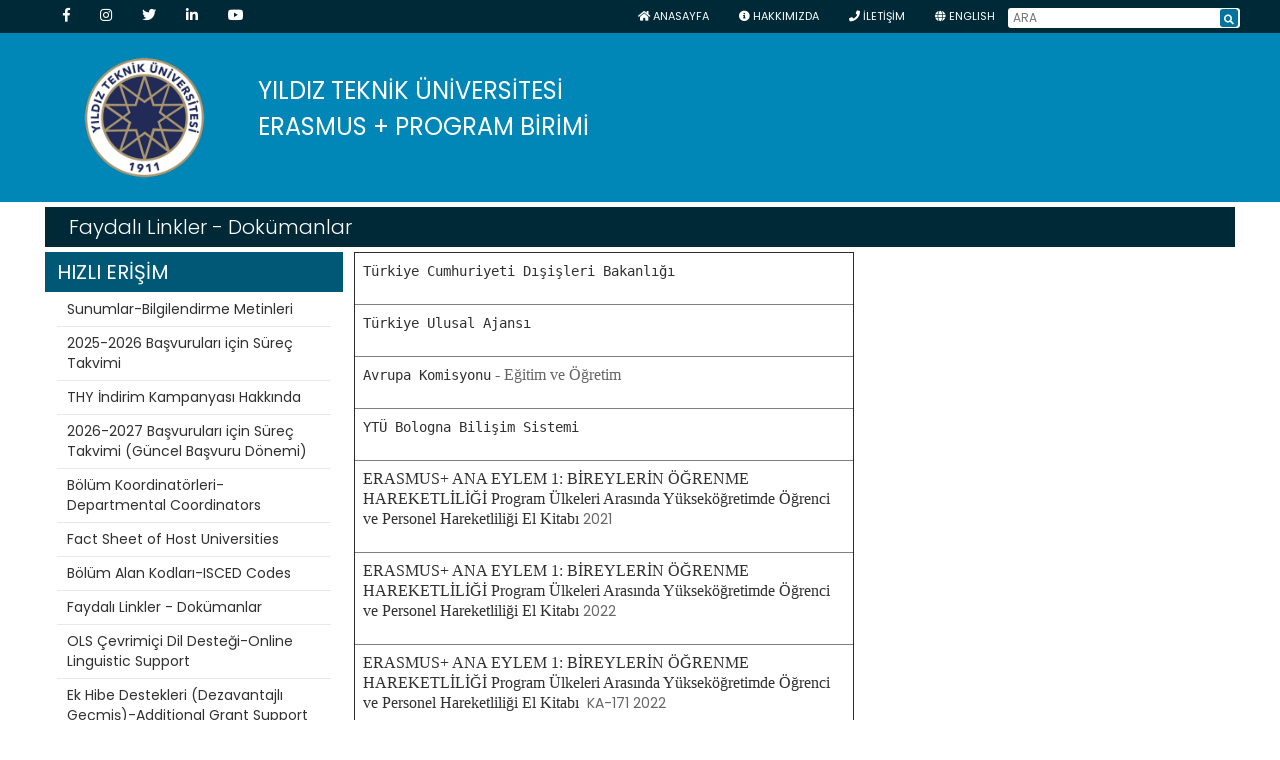

--- FILE ---
content_type: text/html; charset=utf-8
request_url: https://erasmus.yildiz.edu.tr/sayfa/8/Faydal%C4%B1-Linkler---Dok%C3%BCmanlar/81
body_size: 16891
content:
<html xmlns="http://www.w3.org/1999/xhtml">
<head>
    <link rel="shortcut icon" href="https://erasmus.yildiz.edu.tr/style/img/yildiz_logo.ico">
	<meta http-equiv="Content-Type" content="text/html; charset=utf8_general_ci">
    <meta name="description" content=" Erasmus + Program Birimi Resmi Sitesi" />
<meta name="keywords" content="erasmus, değişim programı, YTÜ, Yıldız Teknik Üniversitesi" />
<meta name="robots" content="no-cache" />
<meta name="Author" content="BTK" />
<meta http-equiv="Content-type" content="text/html; charset=utf-8" />
    <meta name="viewport" content="width=device-width, initial-scale=1">
    <title>YTÜ Erasmus + Program Birimi | Faydalı Linkler - Dokümanlar</title>
	<link href="https://fonts.googleapis.com/css?family=Marcellus" rel="stylesheet">
    <link href="https://fonts.googleapis.com/css?family=PT+Serif" rel="stylesheet">
    <link href="https://fonts.googleapis.com/css?family=Open+Sans:300,400,600,700&subset=latin-ext" rel="stylesheet">
    <link rel="stylesheet" type="text/css" href="https://erasmus.yildiz.edu.tr/style/css/bootstrap.css" />

    <link rel="stylesheet" type="text/css" href="https://erasmus.yildiz.edu.tr/style/css/style.css" />
	<link href="https://owlcarousel2.github.io/OwlCarousel2/assets/owlcarousel/assets/owl.carousel.min.css" rel="stylesheet">
	<link href="https://erasmus.yildiz.edu.tr/style/css/owl.theme.default.min.css" rel="stylesheet">
    <link rel="stylesheet" href="https://use.fontawesome.com/releases/v5.8.1/css/all.css" integrity="sha384-50oBUHEmvpQ+1lW4y57PTFmhCaXp0ML5d60M1M7uH2+nqUivzIebhndOJK28anvf" crossorigin="anonymous">


    <!-- JavaScripts-->
    <!--<script src="style/js/modernizr.js"></script>-->


</head>

<body>
<div id="">
    <!-- Start Header -->
<header class="site-header">
    <div class="topbar">
        <div class="topbar-top">
            <div class="container">
            <div class="row">
                <div class="col-md-3 col-sm-4 col-xs-12 social">
                    <a target="_blank" href="https://www.facebook.com/YildizEdu"><i class="fab fa-facebook-f"></i> </a>
                    <a target="_blank" href="https://www.instagram.com/ytu_iro/?hl=tr"><i class="fab fa-instagram"></i> </a>
                    <a target="_blank" href="https://twitter.com/YTU_iro"><i class="fab fa-twitter"></i> </a>
                    <a target="_blank" href="https://www.linkedin.com/school/15100152"><i class="fab fa-linkedin-in"></i></i> </a>
                    <a target="_blank" href="https://www.youtube.com/channel/UC2qKn25cUwpgBK6O1tGPjkA"><i class="fab fa-youtube"></i> </a>
                </div>
                <div class="col-md-9 col-sm-8 col-xs-12 topbar-top-right">
                    <a href="https://erasmus.yildiz.edu.tr/"><i class="fa fa-home"></i> Anasayfa</a>
                    <a href="https://erasmus.yildiz.edu.tr/sayfa/AB/Hakkımızda/625"><i class="fa fa-info-circle"></i> HAKKIMIZDA</a>
                    <a href="https://erasmus.yildiz.edu.tr/sayfa/6"><i class="fa fa-phone"></i> İLETİŞİM</a>
                    <a href="https://erasmus.yildiz.edu.tr/en"><i class="fa fa-globe"></i> ENGLISH</a>
                    <div class="top-search">
                        <form target="_blank" action="http://www.yildiz.edu.tr/rehber" method="post" id="search-directory" accept-charset="utf-8">

                            <input id="search-text" type="text" name="search" placeholder="ARA" value="" />
                            <button id="search-button" type="submit" value="" /><i class="fa fa-search"></i></button>

                        </form>
                    </div>
                </div>
            </div>
            </div>
        </div>

        <div class="container">
            <div class="row">
                <div class="col-md-2 col-sm-2 col-xs-12 col-xxs-12 logo-div">
                    <a href="https://erasmus.yildiz.edu.tr/"><img class="logo logo-large-screen" src="/images/ytulogo.png" alt="Logo"></a>

                </div>
                <div class="col-md-9 col-sm-9 col-xs-12 col-xxs-12 top-text">
                    <a target="_blank" href="http://www.yildiz.edu.tr/"><h3>YILDIZ TEKNİK ÜNİVERSİTESİ</h3></a>
                    <a href="https://erasmus.yildiz.edu.tr/"><h3>ERASMUS + PROGRAM BİRİMİ</h3></a>

                                    </div>

            </div>
        </div>

    </div>

    </header>
<!-- End Header -->
    <div class="container">
    <div class="row">
        <div class="col-xs-12 col-md-12 col-sm-12 page-bar-title">
            <span class=""> Faydalı Linkler - Dokümanlar</span>
        </div>
        <div class="col-sm-3 col-md-3 col-xs-12 middle-left">
            <h3>HIZLI ERİŞİM</h3>
<ul class="list-group">
    <li class="list-group-item">
        <a href="https://erasmus.yildiz.edu.tr/sayfa/7/Sunumlar-Bilgilendirme-Metinleri/549">Sunumlar-Bilgilendirme Metinleri</a>
    </li>
        <li class="list-group-item">
        <a href="https://erasmus.yildiz.edu.tr/sayfa/7/2025-2026-Başvuruları-için-Süreç-Takvimi/911">2025-2026 Başvuruları için Süreç Takvimi</a>
    </li>
        <li class="list-group-item">
        <a href="https://erasmus.yildiz.edu.tr/sayfa/7/THY-İndirim-Kampanyası-Hakkında/916">THY İndirim Kampanyası Hakkında</a>
    </li>
        <li class="list-group-item">
        <a href="https://erasmus.yildiz.edu.tr/sayfa/7/2026-2027-Başvuruları-için-Süreç-Takvimi--Güncel-Başvuru-Dönemi-/930">2026-2027 Başvuruları için Süreç Takvimi (Güncel Başvuru Dönemi)</a>
    </li>
        <li class="list-group-item">
        <a href="https://erasmus.yildiz.edu.tr/sayfa/7/Bölüm-Koordinatörleri-Departmental-Coordinators/737">Bölüm Koordinatörleri-Departmental Coordinators</a>
    </li>
        <li class="list-group-item">
        <a href="https://erasmus.yildiz.edu.tr/sayfa/7/Fact-Sheet-of-Host-Universities/871">Fact Sheet of Host Universities</a>
    </li>
        <li class="list-group-item">
        <a href="https://erasmus.yildiz.edu.tr/sayfa/7/Bölüm-Alan-Kodları-ISCED-Codes/331">Bölüm Alan Kodları-ISCED Codes</a>
    </li>
        <li class="list-group-item">
        <a href="https://erasmus.yildiz.edu.tr/sayfa/7/Faydalı-Linkler---Dokümanlar/81">Faydalı Linkler - Dokümanlar</a>
    </li>
        <li class="list-group-item">
        <a href="https://erasmus.yildiz.edu.tr/sayfa/7/OLS-Çevrimiçi-Dil-Desteği-Online-Linguistic-Support/821">OLS Çevrimiçi Dil Desteği-Online Linguistic Support</a>
    </li>
        <li class="list-group-item">
        <a href="https://erasmus.yildiz.edu.tr/sayfa/7/Ek-Hibe-Destekleri--Dezavantajlı-Geçmiş--Additional-Grant-Support/448">Ek Hibe Destekleri (Dezavantajlı Geçmiş)-Additional Grant Support</a>
    </li>
        <li class="list-group-item">
        <a href="https://erasmus.yildiz.edu.tr/sayfa/7/Vize-Duyuruları/808">Vize Duyuruları</a>
    </li>
        <li class="list-group-item">
        <a href="https://erasmus.yildiz.edu.tr/sayfa/7/SSS-FAQ/807">SSS-FAQ</a>
    </li>
    </ul>
        </div>
        <div class="col-md-9 col-sm-9 col-xs-12 page-content text-align-justify" style="min-height:500px;">
			<table border="1" cellpadding="1" cellspacing="1" style="width: 500px">
	<tbody>
		<tr>
			<td>
				<p>
					<a href="http://www.mfa.gov.tr/default.tr.mfa" style="font-family: monospace; font-size: 14px;">T&uuml;rkiye Cumhuriyeti Dışişleri Bakanlığı</a></p>
			</td>
		</tr>
		<tr>
			<td>
				<p>
					<a href="http://www.ua.gov.tr" style="font-family: monospace; font-size: 14px;">T&uuml;rkiye Ulusal Ajansı</a></p>
			</td>
		</tr>
		<tr>
			<td>
				<p>
					<span style="font-size:16px;"><span style="font-family:times new roman,times,serif;"><a href="http://ec.europa.eu/education/index_en.htm" style="font-family: monospace; font-size: 14px;">Avrupa Komisyonu</a>&nbsp;- Eğitim ve &Ouml;ğretim</span></span></p>
			</td>
		</tr>
		<tr>
			<td>
				<p>
					<span style="font-size:16px;"><span style="font-family:times new roman,times,serif;"><a href="http://www.bologna.yildiz.edu.tr/index.php?r=program/bachelor" style="font-family: monospace; font-size: 14px;">YT&Uuml; Bologna Bilişim Sistemi</a></span></span></p>
			</td>
		</tr>
		<tr>
			<td>
				<p>
					<a href="/media/files/2021 erasmus Uygulama El Kitabı-V2-01_02_2022.pdf" target="_blank"><span style="font-size:16px;"><span style="font-family:times new roman,times,serif;">ERASMUS+ ANA EYLEM 1: BİREYLERİN &Ouml;ĞRENME HAREKETLİLİĞİ Program &Uuml;lkeleri Arasında Y&uuml;ksek&ouml;ğretimde &Ouml;ğrenci ve Personel Hareketliliği&nbsp;El Kitabı</span></span></a>&nbsp;2021</p>
			</td>
		</tr>
		<tr>
			<td>
				<p>
					<a href="/media/files/2022 Yılı Uygulama El Kitabı.pdf"><span style="font-size: 16px;"><span style="font-family: &quot;times new roman&quot;, times, serif;">ERASMUS+ ANA EYLEM 1: BİREYLERİN &Ouml;ĞRENME HAREKETLİLİĞİ Program &Uuml;lkeleri Arasında Y&uuml;ksek&ouml;ğretimde &Ouml;ğrenci ve Personel Hareketliliği&nbsp;El Kitabı</span></span>&nbsp;</a>2022</p>
			</td>
		</tr>
		<tr>
			<td>
				<p>
					<a href="https://www.ua.gov.tr/media/iulp2xve/ka171-uygulama-el-kitabi-nihai.pdf"><span style="font-size: 16px;"><span style="font-family: &quot;times new roman&quot;, times, serif;">ERASMUS+ ANA EYLEM 1: BİREYLERİN &Ouml;ĞRENME HAREKETLİLİĞİ Program &Uuml;lkeleri Arasında Y&uuml;ksek&ouml;ğretimde &Ouml;ğrenci ve Personel Hareketliliği&nbsp;El Kitabı</span></span>&nbsp;</a>&nbsp;KA-171 2022</p>
			</td>
		</tr>
		<tr>
			<td>
				<p>
					<a href="/media/files/01_ 2023 Uygulama El Kitabı.pdf" target="_blank"><span style="font-size: 16px;"><span style="font-family: &quot;times new roman&quot;, times, serif;">ERASMUS+ ANA EYLEM 1: BİREYLERİN &Ouml;ĞRENME HAREKETLİLİĞİ Program &Uuml;lkeleri Arasında Y&uuml;ksek&ouml;ğretimde &Ouml;ğrenci ve Personel Hareketliliği&nbsp;El Kitabı</span></span>&nbsp;</a>2023</p>
			</td>
		</tr>
		<tr>
			<td>
				<p>
					<a href="/media/files/2023 Dönemi KA171 Uygulama El Kitabı.pdf" target="_blank"><span style="font-size: 16px;"><span style="font-family: &quot;times new roman&quot;, times, serif;">ERASMUS+ ANA EYLEM 1: BİREYLERİN &Ouml;ĞRENME HAREKETLİLİĞİ Program &Uuml;lkeleri Arasında Y&uuml;ksek&ouml;ğretimde &Ouml;ğrenci ve Personel Hareketliliği&nbsp;El Kitabı</span></span>&nbsp;&nbsp;</a>KA-171 2023</p>
			</td>
		</tr>
		<tr>
			<td>
				<a href="/media/files/Uygulama El Kitabı 2024-V3.pdf" target="_blank"><span style="font-size: 16px;"><span style="font-family: &quot;times new roman&quot;, times, serif;">ERASMUS+ ANA EYLEM 1: BİREYLERİN &Ouml;ĞRENME HAREKETLİLİĞİ Program &Uuml;lkeleri Arasında Y&uuml;ksek&ouml;ğretimde &Ouml;ğrenci ve Personel Hareketliliği&nbsp;El Kitabı</span></span>&nbsp;&nbsp;</a>KA-131 2024</td>
		</tr>
		<tr>
			<td>
				<a href="/media/files/erasmus ka171 el kitabı 2024.pdf" target="_blank"><span style="font-size: 16px;"><span style="font-family: &quot;times new roman&quot;, times, serif;">ERASMUS+ ANA EYLEM 1: BİREYLERİN &Ouml;ĞRENME HAREKETLİLİĞİ Program &Uuml;lkeleri Arasında Y&uuml;ksek&ouml;ğretimde &Ouml;ğrenci ve Personel Hareketliliği&nbsp;El Kitabı</span></span>&nbsp;&nbsp;KA-171 2024</a></td>
		</tr>
		<tr>
			<td>
				<a href="/media/files/2025 erasmus Uygulama El Kitabı.pdf" target="_blank"><span style="font-size: 16px;"><span style="font-family: &quot;times new roman&quot;, times, serif;">ERASMUS+ ANA EYLEM 1: BİREYLERİN &Ouml;ĞRENME HAREKETLİLİĞİ Program &Uuml;lkeleri Arasında Y&uuml;ksek&ouml;ğretimde &Ouml;ğrenci ve Personel Hareketliliği&nbsp;El Kitabı</span></span>&nbsp;</a>&nbsp;KA-131 2025</td>
		</tr>
	</tbody>
</table>
<p>
	&nbsp;</p>
<p>
	&nbsp;</p>
		</div>
    </div>
</div>    <div class="site-footer-bottom">
    <div class="container">
        <div class="row">
            <div class="col-md-4 col-xs-12 col-sm-4">© YTÜ Erasmus + Program Birimi.  İstanbul, Türkiye.</div>
            <div class="col-md-4 col-xs-12 col-sm-4" style="text-align: center;">
                <a target="_blank" href="https://www.ab.gov.tr/"><img style="height: 75px;" src="https://erasmus.yildiz.edu.tr/style/img/ablogo.jpg"></a>
                <a target="_blank" href="http://www.ua.gov.tr/"><img style="height: 75px;" src="https://erasmus.yildiz.edu.tr/style/img/ualogo.png"></a>
            </div>
            <div class="col-md-4 col-sm-4 col-xs-12 social social icons">
                <a target="_blank" href="https://www.facebook.com/YildizEdu"><i class="fab fa-facebook-f"></i> </a>
                <a target="_blank" href="https://www.instagram.com/ytu_iro/?hl=tr"><i class="fab fa-instagram"></i></i> </a>
                <a target="_blank" href="https://twitter.com/YTU_iro"><i class="fab fa-twitter"></i> </a>
                <a target="_blank" href="https://www.linkedin.com/school/15100152"><i class="fab fa-linkedin"></i> </a>
                <a target="_blank" href="https://www.youtube.com/channel/UC2qKn25cUwpgBK6O1tGPjkA"><i class="fab fa-youtube"></i> </a>
            </div>
        </div>
    </div>
</div></div>
<script src="//cdnjs.cloudflare.com/ajax/libs/jquery/2.1.3/jquery.min.js"></script>

<script src="https://owlcarousel2.github.io/OwlCarousel2/assets/owlcarousel/owl.carousel.js"></script>
<script src="https://erasmus.yildiz.edu.tr/style/js/jquery.flexslider-min.js"></script>
<!--<script src="style/plugins/prettyphoto/js/prettyphoto.js"></script>  PrettyPhoto Plugin -->
<script src="https://erasmus.yildiz.edu.tr/style/js/helper-plugins.js"></script> <!-- Plugins -->
<script src="https://erasmus.yildiz.edu.tr/style/js/bootstrap.js"></script>  <!-- UI -->
<script src="https://erasmus.yildiz.edu.tr/style/js/waypoints.js"></script> <!-- Waypoints -->
<!--<script src="style/plugins/mediaelement/mediaelement-and-player.min.js"></script>  MediaElements -->
<script src="https://erasmus.yildiz.edu.tr/style/js/init.js"></script> <!-- All Scripts -->
<script src="https://erasmus.yildiz.edu.tr/style/plugins/countdown/js/jquery.countdown.min.js"></script>  <!--Jquery Timer -->
</script>
<script>

</script>
<script type="text/javascript">


</script>
<script>
    $(document).ready(function(){

        $("#owl-3").owlCarousel({

            loop:true,
            lazyLoad:true,
            responsiveClass:true,
            autoplay:true,
            animateOut: 'fadeOut',
            autoplayTimeout:6000,
            autoplayHoverPause:true,
            responsive:{
                0:{
                    items:1,
                    nav:false
                },
                500:{
                    items:1,
                    nav:false
                },
                1000:{
                    items:1,
                    nav:true
                }
            },
            navText: [
                "<i class='fa fa-chevron-left'></i>",
                "<i class='fa fa-chevron-right'></i>"
            ],
            dots:true

        });

        $("#owl-1").owlCarousel({

            loop:true,
            lazyLoad:true,
            responsiveClass:true,
            autoplay:true,
            animateOut: 'fadeOut',
            autoplayTimeout:6000,
            autoplayHoverPause:true,
            responsive:{
                0:{
                    items:1,
                    nav:false
                },
                500:{
                    items:2,
                    nav:false
                },
                1000:{
                    items:4,
                    nav:true
                }
            },
            navText: [
                "<i class='fa fa-chevron-left'></i>",
                "<i class='fa fa-chevron-right'></i>"
            ],
            dots:true

        });

        $("#owl-2").owlCarousel({

            loop:true,
            lazyLoad:true,
            responsiveClass:true,
            autoplay:true,
            animateOut: 'fadeOut',
            autoplayTimeout:6000,
            autoplayHoverPause:true,
            responsive:{
                0:{
                    items:1,
                    nav:false
                },
                500:{
                    items:1,
                    nav:false
                },
                1000:{
                    items:1,
                    nav:true
                }
            },
            navText: [
                "<i class='fa fa-chevron-left'></i>",
                "<i class='fa fa-chevron-right'></i>"
            ],
            dots:true

        });


    });



</script>

</body>
</html>

--- FILE ---
content_type: text/css
request_url: https://erasmus.yildiz.edu.tr/style/css/style.css
body_size: 80532
content:


@import url('https://fonts.googleapis.com/css2?family=Poppins:wght@300;400;500;600;700&display=swap');

body, span, input, div {
    margin: 0;
    padding: 0;
    border: 0;
    font: inherit;
    font-size: 100%;
    font-family: 'Poppins', sans-serif;
}
h1, h2, h3, h4, h5, h6, p, a, li {
    font-family: 'Poppins', sans-serif;
}

/* HTML5 display-role reset for older browsers */
article, aside, details, figcaption, figure, footer, header, hgroup, menu, nav, section {
    display: block;
}
body {
    line-height: 1;
}
ol, ul {
    list-style: none;
    -webkit-padding-start:0;
}
blockquote, q {
    quotes: none;
}
blockquote:before, blockquote:after, q:before, q:after {
    content: '';
    content: none;
}
table {
    border-spacing: 0;
    border-collapse: collapse;
}
* {
    -webkit-box-sizing: border-box;
    -moz-box-sizing: border-box;
    box-sizing: border-box;
    outline:none;
}
iframe{
    border:0;
}

html, body {
    height: 100%;
}

html, hmtl a{
    width:100%;
    font-size: 100%;
    -webkit-text-size-adjust: 100%;
    -ms-text-size-adjust: 100%;
}
a{
    color:#313131;
    cursor: pointer;

    -webkit-transition: color 0.1s linear 0s;
    -moz-transition: color 0.1s linear 0s;
    -o-transition: color 0.1s linear 0s;
    transition: color 0.1s linear 0s;
}
a:hover{
    text-decoration:none;
}
a:hover,
a:active,
a:focus{
    outline: 0;
    color:#666666;
}
a img {
    border: none;
}
a > img {
    vertical-align: middle;
}
img{
    max-width: 100%;
}
.topbar img{

    max-width: initial;
}
.gray-bg{
    background:#bababa;
}
.gray-text{
    color:#bababa;
}
.lgray-bg{
    background:#f8f8f8;
}
.dgray-bg{
    background:#333333;
}
img {
    max-width: 100%;
}
img, object, embed, audio, video {
    max-width: 100%;
}
img {
    height: auto;
}
strong, .strong {
    font-weight: 700;
}
p {
    margin: 0 0 20px;
}
i, em, .italic{
    font-style:italic;
}
.uppercase{
    text-transform:uppercase;
}
.align-left{
    float:left;
    margin:0 25px 0 0px!important;
}
.align-right{
    float:right;
    margin:0 0 0 25px!important;
}
.text-align-left {
    text-align: left;
}
.text-align-center {
    text-align: center;
}
.text-align-right {
    text-align: right;
}
.text-align-justify {
    text-align: justify;
}
.color-text {
    color: #ffffff;
}
.through{
    text-decoration:line-through;
}
.border-radius{
    -webkit-border-radius:100%;
    -moz-border-radius:100%;
    border-radius:100%;
}

/* ==================================================
   Typography
================================================== */

h1,
h2,
h3,
h4,
h5,
h6{
    margin:0;
    color:#7f766d;
    font-weight:400;
    line-height:1.5em;
}
h1{
    font-size:36px;
}
h2{
    font-size:30px;
}
h3{
    font-size:24px;
}
h4{
    font-size:16px;
    text-transform:uppercase;
    font-weight:700;
    letter-spacing:2px;
}
h5{
    font-size:16px;
    font-weight:700;
}
h5.mb-1{

}
h6{
    font-size:12px;
}
h1.short, h2.short, h3.short, h4.short, h5.short, h6.short, p.short{
    margin-bottom:5px;
}
h1.spaced, h2.spaced, h3.spaced, h4.spaced, h5.spaced, h6.spaced {
    margin-top: 22px;
}
h1 a, h2 a, h3 a, h5 a, h6 a{
    color:#5e5e5e;
    text-decoration:none;
}
.huge{
    font-size:10em;
}
blockquote{
    margin:30px 0;
    padding:0 0 0 20px;
    border-left:3px solid;
    float:left;
    width:100%;
    text-align:justify;
}
blockquote p{
    margin-bottom:0;
    white-space:normal;
    font-style:italic;
    font-size:20px;
}
blockquote cite{
    color:#ffffff;
}
blockquote cite:before{
    content:"- ";
}
p{
    font-size:14px;
    line-height:20px;
    margin:0 0 15px 0;
}
p.md{
    font-size:16px;
    line-height:22px;
}
p.lg{
    font-size:30px;
    line-height:1.2em;
}
.odd{
    background-color:#EFEFEF;
}
.big{
    font-size:200%;
    line-height:1.5em;
}
.thin{
    font-weight:300;
}
p.drop-caps:first-child:first-letter {
    float: left;
    margin-top: 5px;
    margin-right: 5px;
    padding: 4px;
    font-size: 75px;
    line-height: 60px;
}
p.drop-caps.secondary:first-child:first-letter {
    margin-right: 10px;
    padding: 6px 12px;
    border-radius: 4px;
    color: rgb(255, 255, 255);
}
hr{
    display:block;
    clear:both;
    margin-top:20px;
    margin-bottom:20px;
    width:100%;
    height:1px;
    border:0;
    background:#cccccc;
}
hr.fw{
    display:block;
    clear:both;
    margin-top:0;
    margin-bottom:50px;
    width:100%;
    height:1px;
    border:0;
    background:#eaeaea;
}
hr.sm{
    display:inline-block;
    margin:15px 0;
    width:40px;
    height:2px;
    border:0;
    background:#eaeaea;
}
ul.checks, ul.angles, ul.carets, ul.chevrons{
    margin-bottom:15px;
}
ul.checks > li, ul.angles > li, ul.carets > li, ul.chevrons > li{
    margin:10px 0;
}
ul.checks > li > i, ul.angles > li > i, ul.carets > li > i, ul.chevrons > li > i{
    margin-right:2px;
}
ul.inline{
    margin:10px 0;
}
ul.inline > li{
    display:inline-block;
    margin-right:10px;
}
ul.inline > li i.fa{
    margin-right:2px;
}
ul.nav-list-primary > li a{
    display:block;
    padding:8px;
    border-bottom:1px solid #eceae4;
    color:#666666;
    text-decoration:none;
}
ul.nav-list-primary > li a:hover{
    text-decoration:none;
}
ul.unordered{
    margin:10px 0 10px 20px;
    list-style-type:disc;
}
ol{
    margin:10px 0 10px 30px;
    list-style-type: decimal;
}
ul.unordered ul, ol ul{
    margin:10px 0 10px 20px;
}
ul.unordered ul{
    list-style-type:circle;
}
dl{
    margin:10px 0;
}
dl dt{
    font-weight:700;
}
address.ico i{
    display:inline-block;
    float: left;
    clear:both;
    padding-top: 3px;
}
address.ico p{
    margin:0;
    padding-bottom:10px;
}
address.ico span{
    display:inline-block;
    padding-left:20px;
}
.cursive{
    font-style:italic;
    text-transform:none;
    font-weight:400;
    letter-spacing:0;
}
.title-note{
    color:#ffffff;
    font-size:11px;
    font-weight:700;
    display:inline-block;
    padding:0 5px;
    line-height:20px;
    text-transform:uppercase;
    -webkit-border-radius:2px;
    -moz-border-radius:2px;
    border-radius:2px;
}
label {
    display: inline-block;
    margin-bottom: 5px;
}
.form-control{
    margin-bottom:20px;
}
.font-size-14{
    font-size:14px;
}
.line-height-5-5{
    line-height:5.5;
}

/* ==================================================
   Margin Bottom Sets
================================================== */
.margin-tb-10{
    margin:10px 0;
}

.margin-0{
    margin-bottom:0 !important;
}

.margin-10{
    margin-bottom:10px !important;
}

.margin-15{
    margin-bottom:15px !important;
}

.margin-20{
    margin-bottom:20px !important;
}

.margin-30{
    margin-bottom:30px !important;
}

.margin-40{
    margin-bottom:40px !important;
}

.margin-50{
    margin-bottom:50px !important;
}

.margin-60{
    margin-bottom:60px !important;
}

.margin-70{
    margin-bottom:70px !important;
}

.margin-80{
    margin-bottom:80px !important;
}
.push-top{
    margin-top:35px;
}

/* ==================================================
   Padding Sets
================================================== */
.padding-b0{
    padding-bottom:0!important;
}
.padding-rl-10{
    padding:0 10px;
}
.padding-tb20{
    padding-top:20px;
    padding-bottom:20px;
}
.padding-tb45{
    padding-top:45px;
    padding-bottom:45px;
}
.padding-tb75{
    padding-top:75px;
    padding-bottom:75px;
}
.padding-tb100{
    padding-top:100px;
    padding-bottom:100px;
}
.padding-tb125{
    padding-top:125px;
    padding-bottom:125px;
}
/* ==================================================
   Spacers
================================================== */
.spacer-20{
    height:20px;
    clear:both;
    width:100%;
}
.spacer-30{
    height:30px;
    clear:both;
    width:100%;
}
.spacer-40{
    height:40px;
    clear:both;
    width:100%;
}
.spacer-50{
    height:50px;
    clear:both;
    width:100%;
}
.spacer-75{
    height:75px;
    clear:both;
    width:100%;
}
.spacer-100{
    height:100px;
    clear:both;
    width:100%;
}

/* ----------------------------------------------------------------------------------------- */
/* Multi purpose classes */
/* ----------------------------------------------------------------------------------------- */
.overlay-transparent{
    background:rgba(0,0,0,.6);
}
.btn{
    border-width:0;
    text-decoration:none;
    -webkit-transition:all 0.3s ease 0.2s;
    -moz-transition:all 0.3s ease 0.2s;
    -ms-transition:all 0.3s ease 0.2s;
    -o-transition:all 0.3s ease 0.2s;
    transition:all 0.3s ease 0.1s;
}
.btn-default{
    border-width:1px;
}
.checkers-overlay{
    background:url(../images/checkers.png) repeat;
}
.pattern-overlay{
    background:url(../images/pattern.png) repeat;
}
.img-thumbnail{
    background:#f8f7f3;
    padding:5px;
}
.social-icons a{
    margin:0 8px;
    text-decoration:none;
}
 .middle-icons span i {
     color: #005877;
     font-size: 120px;
 }

.middle-icons span a:hover i{
    color:#002937;
}

.middle-icons a img{
   margin-bottom: 5% !important;
}

.middle-icons span {
    display: table-cell;
    padding: 1%;
    font-weight: 500;
    font-size: 22px;
    line-height: 1.2;
    color: #005877;
}

.middle-icons {
    display: table;
    table-layout: fixed;
    width: 100%;
    text-align: center;
}
.striped-bar{
    background-image: url(<?php echo base_url('style/img/bg1.png')?>);
    height: 8px;
    width:100%;
    background-color: #8fd9f3;
    margin-bottom: 5px;
}
.next-prev-nav{
    display:inline-block;
}
.next-prev-nav a{
    display:inline-block;
    width:20px;
    height:20px;
    color:#fff;
    text-align:center;
    line-height:20px;
    text-decoration:none;
}
.next-prev-nav a:hover{
    color:#fff;
}
.meta-data{
    display:block;
    margin-bottom:10px;
    font-size:12px;
    font-style:italic;
    color:#999999;
}
.meta-data a{
    color:#666666;
}
.meta-data a i{
    color:#999999;
}
.meta-data a:hover{
    text-decoration:none;
}
.meta-data > span{
    margin-right:20px;
    display:inline-block;
}
.meta-data i{
    margin-right:4px;
}
.meta-data > span:last-child{
    margin-right:0;
}
.isotope, .isotope .isotope-item {
    -webkit-transition-duration: 0.8s;
    -moz-transition-duration: 0.8s;
    -ms-transition-duration: 0.8s;
    -o-transition-duration: 0.8s;
    transition-duration: 0.8s;
}
.isotope {
    -webkit-transition-property: height, width;
    -moz-transition-property: height, width;
    -ms-transition-property: height, width;
    -o-transition-property: height, width;
    transition-property: height, width;
}
.isotope .isotope-item {
    -webkit-transition-property: -webkit-transform, opacity;
    -moz-transition-property: -moz-transform, opacity;
    -ms-transition-property: -ms-transform, opacity;
    -o-transition-property: -o-transform, opacity;
    transition-property: transform, opacity;
}
.isotope.no-transition, .isotope.no-transition .isotope-item, .isotope .isotope-item.no-transition {
    -webkit-transition-duration: 0s;
    -moz-transition-duration: 0s;
    -ms-transition-duration: 0s;
    -o-transition-duration: 0s;
    transition-duration: 0s;
}
.media-box{
    position:relative;
    display:block;
    max-width:100%;
}
.yildiz-social .zoom{
    position: absolute;
    width: 100%;
    height: 100%;
    text-align: center;
    color: #ffffff!important;
    font-size: 1.5em;
    z-index: 45;
    left: 0;
    top: 0;
    margin: 0;
    background-color: rgba(0,0,0,.5);
    opacity: 0;
    -webkit-transition: all 0.3s ease 0.2s;
    -moz-transition: all 0.3s ease 0.2s;
    -ms-transition: all 0.3s ease 0.2s;
    -o-transition: all 0.3s ease 0.2s;
    transition: all 0.3s ease 0.1s;
}

.media-box .zoom, .media-box .expand{
    position:absolute;
    width:100%;
    height:100%;
    text-align:center;
    color:#ffffff!important;
    font-size:1.5em;
    z-index:999;
    left:0;
    top:0;
    margin:0;
    background-color:rgba(0,0,0,.5);
    opacity:0;
    -webkit-transition:all 0.3s ease 0.2s;
    -moz-transition:all 0.3s ease 0.2s;
    -ms-transition:all 0.3s ease 0.2s;
    -o-transition:all 0.3s ease 0.2s;
    transition:all 0.3s ease 0.1s;
}
.img-thumbnail img:hover, .img-thumbnail:hover{
    opacity:.9
}
.media-box:hover .zoom, .media-box:hover .expand{
    opacity:1;
    -webkit-transition: opacity .3s .2s;
    -moz-transition: opacity .3s .2s;
    -ms-transition: opacity .3s .2s;
    -o-transition: opacity .3s .2s;
    transition: opacity .3s .2s;
}
.mejs-container{
    margin-bottom:20px;
}
.media-box .media-box-wrapper{
    padding:30px;
}
.info-table li{
    border-bottom:1px solid #eceae4;
    padding:10px 20px;
}
.info-table li:nth-child(2n+1) {
    background-color: #f8f7f3;
}
.info-table li i.fa{
    margin-right:5px;
}
.info-table li:last-child{
    border-bottom:0;
}

/*-------------------------------------------------------------------------------------------*/
/* SITE STRUCTURE & APPEARANCE */
/*-------------------------------------------------------------------------------------------*/
body{
    color:#666666;
    font-size:14px;
    font-weight:400;
    font-family: 'Open Sans', serif;
    line-height:20px;
    background-attachment:fixed;
    overflow-x: hidden;
}
body.boxed .body{
    position:relative;
    margin:25px auto;
    max-width:1080px;
    width:100%;
    height:auto;
    background-color:#ffffff;
    -webkit-box-shadow:0 0 2px rgba(0,0,0,.2);
    -moz-box-shadow:0 0 2px rgba(0,0,0,.2);
    box-shadow:0 0 2px rgba(0,0,0,.2);
}

#search-button {
    margin-left: -20px;
    margin-top: 1px;
    float: left;
    z-index: 1;
    color: #FFF;
    cursor: pointer;
    border: none;
    width: 18px;
    height: 18px;
    background-color: #00749D;
}

#search-button:hover{
    color:#FFF;
    background-color: #FFF;
}

#search-text{
    width: 100%;
    height: 20px;
    font-size: 12px;
    padding-left: 5px;
    margin-top: 0px;
    float: left;
    color: #272262;
}

#radio-cover{
    padding: 1px 1%;
    background-color: #0087B7;
    width: 45%;
    float: left;
    margin-top: 5px;
    height: 32.2px;
    display: none;
}
#radio-cover label{
    font-size: 10px;
    color:#FFF;
}
.lang-nav{
    width:100%;
    margin-top:26px;
    float:left;
    text-align:center;
}

.lang-nav img{
    margin:0 5px;
}
.quick-links{
    background-color: #002937;
    height: 419px;
}
.quick-links .list-group-item{

    border-bottom: 1px solid #9bfff9;
    margin:0 2%;
    padding: 10px 4%;
    color: #9bfff9;
}
.quick-links .list-group-item:last-child{
    border-bottom: none;
}
.quick-links .list-group-item:first-child {
    border-top-right-radius: 0;
    border-top-left-radius: 0;
    margin: 0;
    background: #0087B7;
    color: #FFF;
    font-weight: bold;
    text-transform: uppercase;
    padding: 14px 4%;
}
.list-group a.btn {
    background-color: #0087B7;
}
.all-news-text{
    width: 100%;
    height: 338px;
    text-align: center;
    float: left;
    padding: 12%;
    margin: 5px 0;
    background-color: #00749D;
    line-height: 1.8;
    color: #FFF;
    font-size: 36px;
    font-weight: bold;
}

.all-news-text a{
    color:#FFF;
}
.all-news-text a:hover{
    color:#B9FEFF;
}
.coordinator-message{
    padding: 5px 0;
}
.coordinator-message-right{
    padding: 1%;
    text-align: justify;
}
.middle-part{
    /*margin: 0px 2%;*/
}

.middle-news .list-group{
    height: 618px;
    overflow-x: hidden;
    overflow-y: auto;
    float: left;
    width: 100%;
}
.middle-left .list-group{
    /*height: 650px;*/
    overflow-x: hidden;
    /*overflow-y: auto;*/
    float: left;
    width: 100%;
}

.middle-news h3,.middle-left h3{
    font-size: 20px;
    width: 100%;
    line-height: 2;
    float: left;
    color: #FFF;
    background-color:#002937;
    padding-left: 4%;
}
.middle-left h3{
    background-color: #005877;
}
.middle-news h3 a{
    color:#FFF;
}
.middle-news h3 span {
    font-size: 12px;
    float: right;
    line-height: 3;
    margin-right: 10px;
}
.middle-news .middle-about span{
    text-align: justify;
    float:left;
    padding: 2%;
}
.middle-left .list-group{
    padding: 0 4%;
}

.middle-left .list-group .list-group-item{
    border-bottom: 1px solid #e7e8e8;
}

.news-img {
    float: left;
    width: 100%;
    height: 190px;
    overflow: hidden;
    background-size: contain;
    background-position: center center;
    background-repeat: no-repeat;
}
.news-img span {
    width: 100%;
    height: 100%;
    float:  left;
    background-size:  contain;
    background-repeat:  no-repeat;
    background-position-x: center;
}
.news-summary {
    float:left;
    font-size: 12px;
    line-height: 1.5;
    width: 100%;
}
.news-title-summary{
    background-color: #FFF;
    float: left;
    padding: 3%;
    width: 100%;
    min-height:80px;
    text-align: center;
}
.gallery-title{
    padding: 1% 2%;
    font-size: 22px;
    background-color: #005877;
    color: #FFF;
    margin-bottom: 5px;
    width: 100%;
}
.gallery-title-all{
    float: right;
    font-size: 12px;
    padding: 6px 1%;
    color:#FFF;
}
.news-title {
    font-weight: 700;
    float: left;
    margin-bottom: 3px;
    margin-top: 3px;
    width: 100%;
    font-size: 13.5px;
    line-height: 1.4;
}
/*ss*/
@media (min-width: 1200px) {
    body.boxed .body .site-header, body.boxed .body .main-menu-wrapper{
        max-width:100%;
        width:1080px;
    }
}
.site-header{
    width:100%;
    background-color: #0087B7;
}
.site-header .topbar-top{
    background-color: #002937;
    padding: 5px 16px 5px 25px;
}
.site-footer-bottom .social a, .site-header .topbar-top a{
    color:#FFF;
    padding: 8px 13px;
}
.site-footer-bottom .social{
    text-align: right;
}

.site-footer-bottom .social a,.site-header .topbar-top .social a{
    /*float:left;*/
}

/*.site-header .topbar-top-right a:last-child{
    background-color: #FFF;
    color: #00749D;
}
*/
.site-header .topbar-top a:hover{
    color:#B9FEFF;
}

.site-header .topbar-top i{

}

.site-header .topbar-top .topbar-top-right{
    text-align: right;
}
.site-header .topbar-top .topbar-top-right a{
    font-size: 11px;
    text-transform: uppercase;
}
.site-header .topbar{
    min-height:165px;
    position:relative;
    z-index:3;
}
.site-header .mobil-logo-title{
    display: none;
}
.site-header h1.logo{
    position:relative;
    z-index:1300;
    display: table;
    margin:0;
    padding: 7px 10px;
    height:65px;
    vertical-align: middle;
    line-height: 0;
}
.logo a{
    display:table-cell;
    vertical-align:middle;
    text-decoration:none;
}
.logo-sm{
    display: none;
}
.sticky-header .logo-sm{
    display: block;
    width: 48px;
    position: absolute;
    left: 6%;
    top: 5px;
}

.sticky-header img.logo{
    display: none;
}
.top-navigation{
    float:left;
    font-family: 'Open Sans', sans-serif;
    color:#FFF;
    font-size:28.9px;
    padding:10px 5px;
}

.top-navigation a{
    color:#FFF;
    font-family: 'PT Serif', serif;
}
.top-navigation li{
    float:left;
    letter-spacing:2px;
    text-transform:uppercase;
    font-size:12px;
    font-weight:bold;
}
.top-navigation li a{
    display:inline-block;
    margin:0 10px;
    text-decoration:none;
}
.top-navigation li:after{
    content:"/";
}
.top-navigation li:last-child:after{
    content:""
}
.top-search {
    float:right;
    color:#07294d;
    font-size: 10px;
    position: relative;
    padding-top: 3px;
}
.top-search-1{
    display:none;
}
.site-header .menu-toggle{
    font-size: 18px;
    color: #FFF;
    right: 0;
    position: absolute;
    bottom: 10;
}
.site-header .menu-toggle:focus{
    outline:0;
}
.main-menu-wrapper{
    display: block;
    height: 60px;
    width: 100%;
    float: left;
}
.main-menu-wrapper .col-md-12{
    position:relative;
}
.navigation{
    height: 60px;
    background: #00749D;
    /* border-top: 1px solid #B9FEFF; */
    z-index: 50;
    text-align: center;
    position: absolute;
    /* top: -59px; */
    width: 100%;
    padding-top: 11px;
    /* padding-left: 120px; */
}
.navigation > ul > li{
    display:inline-block;
    line-height:30px;
    font-size:16px;
    /*text-transform:uppercase;*/
    position:relative;
}
.navigation > ul > li i{
    font-size:13px;
}
.navigation > ul > li > a{
    padding: 3px 20px 15px;
    display: block;
    text-decoration: none;
    color: #FFF;
    font-size: 16px;
}

.navigation > ul > li:nth-last-child(2) >a{
    /*color: #272262;
    background-color: #a49162;
    font-weight: bold;
    border-left: 1px solid #272262;
    border-right: 1px solid #272262;*/
}
.navigation > ul > li > a:hover{
    color:#B9FEFF
}

.navigation ul > li > a:hover, .navigation ul > li > a.current{
}
.navigation > ul > li ul{
    position:absolute;
    top:33px;
    left:30px;
    z-index:999;
    display:none;
    min-width:100%;
    height:auto;
    background: rgba(0, 41, 55,.9);
    margin-left: 42px;
    margin-top: 12px;
    border-top: 3px solid #00749D;
    padding:0;
}

.navigation > ul > li ul:before {
    position: absolute;
    left:50%;
    top: auto;
    margin: -10px 0px 0px -10px;
    width: 0;
    height: 0;
    border: solid transparent;
    border-width: 5px;
    border-bottom-color: #ffffff;
    content: " ";
    pointer-events: none;
}
.navigation > ul > li ul li ul:before {
    position: absolute;
    left:0;
    top: auto;
    margin: 15px 0px 0px -10px;
    width: 0;
    height: 0;
    border: solid transparent;
    border-width: 5px;
    border-right-color: #ffffff;
    content: " ";
    pointer-events: none;
}
.navigation > ul > li:hover ul{
    display:block;
    -webkit-animation-name: fadeInUp;
    -moz-animation-name: fadeInUp;
    -o-animation-name: fadeInUp;
    animation-name: fadeInUp;
}
.navigation > ul > li > ul li{
    line-height: normal;
    font-size:13px;
    position:relative;
    text-align:left;
}

.sub-div{
    /*display: none;*/
}
.navigation > ul > li > ul li > a{
    display:block;
    padding:6px 15px;
    border-bottom:1px solid #00749D;
    white-space:nowrap;
    text-decoration:none;
    color:#FFF;
}
.sub-sub-title a{
    color:#dfdfdf !important;
}

.sub-sub-title a:hover{
    color:#FFF !important;
}
.navigation > ul > li > ul li a:hover{
    text-decoration:none;
    color:#f3f0e8;
    background-color: #00749D;
}
.navigation > ul > li > ul li:last-child a{
    border-bottom:0;
}
.navigation > ul > li > ul li ul{
    left:100%!important;
    top:0;
    min-width: inherit;
    margin-left:11px;
    position:absolute;
}
.navigation > ul > li.megamenu{
    position:inherit!important;
    left:0;
}
.navigation > ul > li.megamenu i{
    font-size:100%;
}
.navigation > ul > li.megamenu > ul{
    left:-30px!important;
    width:100%;
}
.navigation .megamenu-container{
    padding:25px;
    width:100%;
    color:#cccccc;
}
.navigation .megamenu-container ul{
    display:block!important;
    color:#666666;
    left:0!important;
    box-shadow:none;
    opacity:1!important;
    -webkit-border-radius:0;
    -moz-border-radius:0;
    border-radius:0;
    background:transparent;
    position:relative!important;
    text-align:left!important;
    margin-left:0;
}
.navigation > ul > li.megamenu > ul:before {
    position: absolute;
    left:50%;
    top: auto;
    margin: -10px 0px 0px -10px;
    width: 0;
    height: 0;
    border: solid transparent;
    border-width: 5px;
    border-bottom-color: #ffffff;
    content: " ";
    pointer-events: none;
}
.navigation > ul > li.megamenu .meta-data{
    text-transform:none;
}
.navigation .megamenu-container .megamenu-sub-title{
    display:block;
    padding-bottom:7px;
    margin-bottom:12px;
    color:#666666;
    text-transform:none;
    font-weight:400;
    font-size:20px;
    text-align:left!important;
    border-bottom:1px solid #f8f7f3;
}
.navigation .megamenu-container ul li a{
    display:block;
    padding:7px 0;
    border-bottom:0;
}
.navigation .megamenu-container ul li a i{
    display:none;
}
.navigation .megamenu-container ul li a:hover{
    text-decoration:none;
}
#slide-manage{
    left:12%;
    position:absolute;
    height:487px;
    width:516px;
}
.second-bar {
    background-color: #0087B7;
    height: auto;
    margin: 6px 0 5px;
    color:#FFF;
}
.second-bar-item{
    line-height: 6;
    font-weight: 100;
    font-size: 16px;
    text-align: center;
}
.second-bar-item a{
    color: #FFF;
    padding: 5px 1%;
    font-weight: 500;
    border-right: 1px solid #9EB7CC;

}

.second-bar-item a:last-child{
    border-right: 0;
}
.second-bar-item a:hover{
    color:#002937;
}
.second-bar-elements li{
    margin:1px 1%;
    padding: 5px 2%;
    width: 98%;
    line-height: 1;
}
.second-bar-elements li a{
    color:#FFF;
    font-size: 20px;
    font-weight: 100;
}
.top-text{
    color:#FFF;
    padding-left: 15px;
    padding-top: 40px;
}

.top-text h2{
    color:#FFF;
}

.top-text h3{
    color:#FFF;
}

.top-text a{
    color:#FFF;
}

.top-text a:hover{
    color:#B9FEFF;
}
.sticky-wrapper{
    max-height:50px;
}
.is-sticky .main-menu-wrapper{
    z-index:49;
    min-height:59px;
    background-color:rgba(0, 135, 183,.9);
    -webkit-box-shadow:0 1px 0 rgba(0,0,0,.1);
    -moz-box-shadow:0 1px 0 rgba(0,0,0,.1);
    box-shadow:0 1px 0 rgba(0,0,0,.1);
}

.is-sticky .navigation{
    /*background:none;*/
    border: none;
    top: 0px;
    -webkit-box-shadow:none;
    -moz-box-shadow:none;
    box-shadow:none;
}
/* Added in v1.3 */
.header-style2 .navigation{
    background:none!important;
    box-shadow:none!important;
    -webkit-box-shadow:none!important;
}
.header-style2 .main-menu-wrapper{
    background:#f8f7f3!important;
    height:50px!important;
}
.header-style2 .hero-slider{
    top:0;
    margin-bottom:0;
}
.header-style2 .hero-slider.flexslider .flex-prev, .header-style2 .hero-slider.flexslider .flex-next{
    margin-top:-50px;
}
.header-style3 .top-search{
    margin-top:25px;
    width:50%;
    float:right;
}
.header-style3 .toprow{
    width:100%;
    height:40px;
}
.top-menus li{
    display:inline;
    line-height:40px;
    font-size:12px;
}
.top-menus li:first-child a{
    border-left:1px solid rgba(0,0,0,.1);
}
.top-menus i{
    font-size:15px;
}
.top-menus a{
    color:#fff;
    opacity:.8;
    padding:0 12px;
    border-right:1px solid rgba(0,0,0,.1);
    display:inline-block;
    text-decoration:none;
    font-weight:400;
}
.top-menus a:hover{
    opacity:1;
    color:#fff;
}
/* End Added in v1.3 */
/* Start added in v1.4 */
.featured-event-container{
    position:relative;
    background-color: #F8F7F3;
    margin:0;
    padding:15px;
}
.featured-event-container h4{
    margin-top:10px;
}
.featured-event-container p:last-child{
    margin-bottom:0;
}
.featured-event-container h4 a{
    text-decoration:none;
}
.sidebar-widget-title .featured-star{
    width:20px;
    height:20px;
    text-align:center;
    line-height:20px;
    display:inline-block;
    margin-top:9px;
    margin-right:5px;
    float:left;
    font-size:10px;
    color:#fff;
    -webkit-border-radius:3px;
    -moz-border-radius:3px;
    border-radius:3px;
}
.featured-event-time{
    position:static;
    z-index:9;
    right:10px;
    top:-40px;
    width:80px;
    height:80px;
    padding:18px 0 0;
    -webkit-border-radius:100%;
    -moz-border-radius:100%;
    border-radius:100%;
    border:3px solid #F8F7F3;
    text-align:center;
    color:#fff;
    text-transform:uppercase;
    font-weight:700;
    float:right;
}
.featured-event-time .date{
    display:block;
    font-size:24px;
}
.featured-event-time .month{
    display:block;
    font-size:12px;
    opacity:.8;
}
.cause-item .progress{
    background:#eceae4;
    height:8px;
}
.cause-item .progress-bar{
    line-height:8px;
}
.cause-item .progress-label{
    margin-bottom:5px;
}
.cause-item .progress-label span{
    font-weight:bold;
}
.cause-item .grid-content{
    padding-bottom:15px;
}
.payment-to-cause a{
    text-decoration:none;
}
.payment-to-cause a:hover{
    text-decoration:underline;
}
.custom-donate-amount{
    display:none;
}
#PaymentModal textarea{
    resize:vertical;
}
.causes-archive .donate-paypal{
    margin-top:10px;
}
.causes-archive .progress-label{
    margin-top:15px;
}
/* End added in v1.4 */
/* Added in v1.4.2 */
.header-style4 .site-header{
    position:fixed;
    top:0;
    width:100%;
    left:0;
    z-index:999;
    background-color:rgba(255,255,255,.9);
    -webkit-transition:all 0.3s ease 0.2s;
    -moz-transition:all 0.3s ease 0.2s;
    -ms-transition:all 0.3s ease 0.2s;
    -o-transition:all 0.3s ease 0.2s;
    transition:all 0.3s ease 0.1s;
}
.header-style4 .site-header.sticky-header .toprow{
    display:none;
    -webkit-transition: display .3s .2s;
    -moz-transition: display .3s .2s;
    -ms-transition: display .3s .2s;
    -o-transition: display .3s .2s;
    transition: display .3s .2s;
}
.header-style4 .toprow, .header-style4 .topbar{
    -webkit-transition:all 0.3s ease 0.2s;
    -moz-transition:all 0.3s ease 0.2s;
    -ms-transition:all 0.3s ease 0.2s;
    -o-transition:all 0.3s ease 0.2s;
    transition:all 0.3s ease 0.1s;
    background:none;
}
.header-style4 .toprow{
    border-bottom:1px solid rgba(0,0,0,.1)
}
.header-style4 .toprow a{
    color:#333;
}
.event-bar{
    background-color: #0087B7;
}
.event-bar-title {
    background-color: #0087B7;
    color: #FFF;
    height: 55px;
    font-size: 16px;
    font-weight: 200;
    font-family: 'Open Sans', sans-serif;
    line-height: 2.2;
}
.all-part{
    font-size: 12px;
    padding-right: 1%;
    text-align: center;
    padding-top: 12px;
}
.all-part a{
    color:#FFF;
}

.all-news-home-link{
    color:#FFF;
    float:right;
    font-size: 12px;
    padding: 8px 15px;
}
.title-part{
    text-align: center;
    padding: 0 1% 0 1%;
    font-size: 22px;
    font-weight: 600;
}
.border-part{
    height: 30px;
    border-bottom: 1px solid #FFF;
}
.banner-events{
    background-color: #0087B7;
    height: 480px;
    overflow-y: hidden;
}
.news-content-title{
    font-size: 22px;
    padding: 12px 3% 0;
    float: left;
    width: 100%;
    font-weight: 600;
    line-height: 1.5;
}
.news-bar-title,.page-bar-title{
    background-color: #002937;
    font-weight: 100;
    margin: 5px 0;
    font-size: 20px;
    color:#FFF;
    line-height: 2;
    padding: 0 2%;
}
.page-content{
    background-color:#FFF;
    padding: 0 1%;
}
.page-bar-title a{
    color:#EFEFEF;
    font-size: 16px;
}

.social-bar-title{
    color:#496a97;
    text-align: center;
    width:100%;
    font-size: 32px;
    font-weight: 200;
    font-family: 'Open Sans', sans-serif;
    line-height: 1.5;
}

.event-title{
    width:100%;
    float: left;
}

.event-date-home{
    background-image: url(../img/home-date-bg.png);
    background-position: center;
    width: 100%;
    height: 57px;
    float: left;
    background-repeat: no-repeat;
    color:#FFF;
    line-height: 1;
}
.event-date-home-lg{
    background-image: url(../img/home-date-large-bg.png);
    height: 156px;
    padding-top: 35px;
    border: 1px solid #496a97;
}

.event-date-home .d1{
    font-size: 30px;
    width:100%;
    float:left;
    text-align:center;
}
.event-date-home .d2{
    font-size: 14px;
    width:100%;
    float:left;
    text-align:center;
}
.event-date-home-lg .d1{
    font-size: 42px;
    width:100%;
    float:left;
    text-align:center;
}
.event-date-home-lg .d2{
    font-size: 20px;
    width:100%;
    float:left;
    text-align:center;
}
.event-type{
    background-color: #496a97;
    font-size: 40px;
    line-height: 2;
    width: 100%;
    color:FFF;
    float:left;
    font-weight: 400;
}
.mobil-title{
    display: none;
}
.katalog{
    float: left;
    max-width:100%;
    margin-top: 5px;
}
.headline-item{
    width: 25%;
    padding:0.5%;
    float:left;
    height: 280px;
    overflow: hidden;
    margin-bottom: 5px;
}
.headline-item .headline-img {
    float: left;
    margin-bottom: 11px;
    width: 100%;
    text-align: center;
}
.headline-img img{
    height: 115px;
}
.headline-summary {
    float:left;
    text-align: justify;
}
.headline-title {
    font-weight: 700;
    float: left;
    margin-bottom: 3px;
    margin-top: 3px;
    width: 100%;
}
.headline-content-title{
    font-size: 40px;
    float: left;
    margin-bottom: 15px;
    margin-top: 15px;
    width: 100%;
    line-height: 1;
}

.news-item{
    width: 99%;
    float: left;
    margin-bottom: 5px;
    margin-left: 1%;
}
.news-title i{
    color:#002937;
}
@media only screen and (min-width: 992px) {
    .header-style4 .navigation{
        background:none;
        -webkit-box-shadow:none;
        -moz-box-shadow:none;
        box-shadow:none;
        -webkit-border-radius:0;
        -moz-border-radius:0;
        border-radius:0;
        padding-top:15px;
    }
    .header-style4 .navigation > ul{
        float:right;
    }
    .header-style4 .navigation > ul > li{
        font-size:14px;
    }
    .header-style4 .navigation > ul > li > a{
        padding:0 15px;
    }
    .header-style4 .navigation > ul > li:last-child a{
        padding-right:0;
    }
    .header-style4 .navigation > ul > li > ul{
        top:77px;
    }
    .header-style4 .navigation > ul > li.megamenu > ul{
        top:92px;
    }
    .header-style4 .navigation > ul > li:last-child ul{
        margin-left:10px;
        padding-right:20px;
    }
}
img.logo{
    width: 85%;
    padding: 10%;
}

.logo-div a{
    text-align: center;
    width: 100%;
    float: left;
}

.event-date{
    width:100%;
    text-transform:uppercase;
    color:#333333;
    text-align:center;
    padding:5px 0 0 0;
}
.event-date .date{
    font-size:34px;
    font-style:normal;
    font-weight:700;
    margin-bottom:0;
    display:block;
    margin-top:2px;
}
.event-date .month, .event-date .year{
    font-size:12px;
    font-weight:700;
    letter-spacing:2px;
    color:#999999;
    display:block;
    margin-top:4px;
}
.event-date .year{
    font-size:11px;
    margin-top:0;
    margin-bottom:2px;
}
.event-item .event-date{
    width:6%;
    float:left;
    margin-right:4%;
}
.event-item .event-detail{
    float:left;
    width:70%;
    margin-right:3%
}
.event-item .to-event-url{
    float:left;
    width:17%;
    text-align:right;
    display:table;
    vertical-align:middle;
}
.event-item .to-event-url div{
    display:table-cell;
    vertical-align:middle;
}
.event-item .event-detail h4{
    font-family: 'Open Sans', sans-serif;
    text-transform:none;
    font-weight:400;
    letter-spacing:0;
    margin-bottom:0;
}
.event-item .event-detail h4 a{
    text-decoration:none;
}
.post-listing .post{
    padding:20px 0 10px 0;
}
.post-listing .media-box{
    margin-bottom:10px;
}
.post-listing .post-title{
    margin-bottom:12px;
}
.post-listing .post-title h2, .sermons-listing h2.sermon-title{
    font-size:16px;
    margin-bottom:0;
}
.sermon .meta-data{
    margin:0;
}
.item.featured-sermon{
    border-bottom:0;
    margin-top:20px;
    padding:30px;
    background:#f8f7f3;
    position: relative;
    margin-bottom:10px;
}
.featured-sermon:before {
    content: "";
    position: absolute;
    top: 0%;
    right: 0%;
    width: 0px;
    height: 0px;
    border-bottom: 20px solid #eceae4;
    border-right: 20px solid transparent;
}
.featured-sermon:after {
    content: "";
    position: absolute;
    top: 0%;
    right: 0%;
    width: 0px;
    height: 0px;
    border-top: 19px solid #ffffff;
    border-left: 19px solid transparent;
}
.featured-sermon .date{
    text-transform:uppercase;
    font-size:12px;
    font-weight:700;
    margin-bottom:5px;
    display:block;
}
.featured-sermon h4 a{
    text-decoration:none;
}
.sermon-actions a{
    margin-right:10px;
    text-decoration:none;
}
.sermon-actions i{
    font-size:18px;
}
.featured-sermon-video{
    margin-bottom:20px;
}
.featured-gallery{
    padding:50px 0;
}
.featured-gallery h4{
    color:#ffffff;
}
.featured-gallery .btn{
    border:0;
}

.site-footer{
    background-color:#00749D;
    padding:22px 3%;
    color:#B9FEFF;
    float:left;
}
.site-footer .footer-title{
    width:100%;
    float:left;
    color:#0087B7;
    font-weight:bold;
}
.site-footer .footer-item{
    width:100%;
    float:left;
    margin-top: 5px;
    text-align:left;
}
.site-footer .footer-item a{

    color:#B9FEFF;
}

.site-footer .footer-item a:hover{
    color:#FFF;
}
.site-footer-bottom{
    background-color:#0087B7;
    padding:20px 0;
    font-size:12px;
    color:#FFF;
    margin-top: 2px;
}
.site-footer-bottom p{
    margin-bottom:0;
    font-size:12px;
}
.site-footer-bottom .social-icons {

}
.site-footer-bottom .social-icons {
    text-align:right;
}
.site-footer-bottom .social-icons a  {
    color:#ffffff;
    border-radius:20%;
    width:auto;
    height:20px;
    text-align:center;
    display:inline-block;
    margin:0 0 0 8px;
    text-decoration:none;
}
.site-footer-bottom .social-icons a:hover, .site-header .social-icons a:hover{

}
.site-footer-bottom .social-icons a img{
    width: 20px;
}
.yildiz-social .type{
    background: center center;
    background-size: cover;
    position: relative;
    overflow: hidden;
    width: 99%;
    margin-bottom: 5px;
    background-repeat: no-repeat;
    -webkit-background-size: cover;
    -moz-background-size: cover;
    -o-background-size: cover;
}
.yildiz-social .type:hover .zoom{
    opacity: 0.9;
    cursor: pointer;
}
.yildiz-social .type1{height: 250px;}
.yildiz-social .type2{height: 250px;width: 98%;}
.yildiz-social .type3{height: 505px;}
.yildiz-social .col-md-4{
    overflow: hidden;
}
.yildiz-social .info{
    position: absolute;
    right: 15px;
    bottom: 8px;
    z-index: 3;
    color:#FFF;
}

.yildiz-social .info img{
    width: 21px;
    height: auto;
}

.yildiz-social .txt {
    position: absolute;
    right: 0;
    bottom: 0;
    left: 0;
    z-index: 2;
    color: #FFF;
    height: 50px;
    background-color: rgba(0,0,0,0.8);
    display: none;
    padding: 3px 1%;
}


.social-popup{
    position: fixed;
    top: 0;
    left: 0;
    width: 100%;
    height: 100%;
    z-index: 50;
    background: rgba(0,0,0,0.8);
    text-align: center;
    display: none;
}

.social-popup:before {
    content: '';
    display: inline-block;
    height: 100%;
    vertical-align: middle;
}

.social-popup-content{
    position: relative;
    display: inline-block;
    vertical-align: middle;
    max-width: 70%;
    max-height: 95%;
    overflow: hidden;
}

.social-popup-content .txt1{
    position: absolute;
    top: 0;
    left: 0;
    height: 40px;
    line-height: 3;
    color:#FFF;
    background: rgba(0,0,0,1);
    width:100%;
    padding: 0 2%;
    text-align: left;
    z-index: 5;
}
/*.social-popup-content .close{
    height: 40px;
    line-height: 3;
    color:#FFF;
    padding-right: 2px;
    float:right;
}*/

.social-popup-content .txt2 img{
    width: 21px;
    height: auto;
    padding: 0;
    margin: 0;
    display: inline;
}

.social-popup-content .txt2{
    position: absolute;
    bottom: 0;
    left: 0;
    height: 40px;
    line-height: 2.5;
    color:#FFF;
    background: rgba(0,0,0,1);
    width:100%;
    padding-right: 2%;
    text-align: right;
    z-index: 5;
}

.social-popup-content img{
    height: 100%;

    padding: 40px 0 40px;
}
.nav-backed-header{
    position:relative;
    z-index:1;
    margin:0;
    border:0;
}
.page-header{
    margin:0;
    position:relative;
    padding:20px 0 20px 0;
    border:0;
}
.page-header h1{
    text-transform:uppercase;
    color:#ffffff;
    margin-bottom:0;
    line-height:1em;
}
.page-header p{
    color:#d8d6d1;
    margin:0;
}
ol.breadcrumb{
    margin:0;
    background:none;
    padding:90px 0 40px 0;
}
ol.breadcrumb a{
    color:#d8d6d1;
    text-decoration:none;
}
ol.breadcrumb a:hover{
    color:#fff;
    text-decoration:underline;
}
ol.breadcrumb > .active{
    color:#fff;
}
.grid-holder{
    width: 105%;
    margin-left: -3%;
    float: left;
}
.grid-holder .grid-item{
    float: left;
}
.grid-item{
    margin-bottom: 3%;
    border-bottom: medium none;
}
.grid-item-inner{
    -webkit-box-shadow: 0px 1px 2px rgba(0, 0, 0, 0.1);
    -moz-box-shadow: 0px 1px 2px rgba(0, 0, 0, 0.1);
    box-shadow: 0px 1px 2px rgba(0, 0, 0, 0.1);
    background:#ffffff;
}
.grid-holder .grid-item{
    margin-left: 3%;
}
.grid-holder.col-2 .grid-item{
    width:49%;
}
.grid-holder.col-3 .grid-item{
    width:29.63%;
}
.grid-holder.col-4 .grid-item{
    width:24%;
}
.grid-media{
    position:relative;
}
.grid-content{
    padding:15px 20px 1px 20px;
}
.grid-content .fa-external-link{
    margin-left:10px;
}
.events-grid .grid-item{
}
.grid-item h3{
    line-height:1em;
}
.post-title{
    margin-bottom:0;
    padding-bottom:6px;
}
.post-content{
    padding-top:20px;
}
.post-content .featured-image{
    margin-bottom:20px;
}
.single-post-header{
    margin-bottom:0;
}
.single-post-header .event-date{
    float:left;
    width:50px;
}
.single-post-header .btn-toolbar{
    margin-top:8px;
}
.single-post-header .sermon-actions, .post-comments-count{
    margin-top:15px;
}
.event-description{
}
.event-description .panel-body{
    padding:10px 0;
}
.event-description .panel-heading{
    color:#ffffff;
}
.sermon-archive .post.sermon{
    margin-bottom:30px;
    padding:30px;
    background-color:#f8f7f3;
}
.sermon-archive .post.sermon .img-thumbnail{
    background:#fff;
}
.posts-archive .post{
    margin-bottom:40px;
    padding-bottom:25px;
    border-bottom:1px solid #eceae4;
}
/* Start Added in v1.2 */
.posts-featuring .post-title{
    border-bottom:0;
    margin-bottom:0;
}
.posts-featuring .post-title .meta-data{
    margin-bottom:0;
}
.posts-featuring .listing-header .btn{
    margin-top:5px;
}
.blog-full-width .meta-data{
    margin-top:7px;
}
.blog-full-width .meta-data span{
    margin:10px 0;
    display:block;
}
.blog-full-width .post .img-thumbnail{
    margin-bottom:20px;
}
.timeline {
    list-style: none;
    padding: 20px 0 20px;
    position: relative;
}
.timeline:before {
    top: 0;
    bottom: 0;
    position: absolute;
    content: " ";
    width: 3px;
    background-color: #eceae4;
    left: 50%;
    margin-left: -1.5px;
}
.timeline > li {
    margin-bottom: 20px;
    position: relative;
}
.timeline > li:before,
.timeline > li:after {
    content: " ";
    display: table;
}
.timeline > li:after {
    clear: both;
}
.timeline > li:before,
.timeline > li:after {
    content: " ";
    display: table;
}
.timeline > li:after {
    clear: both;
}
.timeline > li > .timeline-panel {
    width: 46%;
    float: left;
    border: 1px solid #eceae4;
    border-radius: 5px;
    padding: 20px;
    padding-top:10px;
    position: relative;
    -webkit-box-shadow: 0 1px 6px rgba(0, 0, 0, 0.05);
    box-shadow: 0 1px 6px rgba(0, 0, 0, 0.05);
}
.timeline > li > .timeline-panel:before {
    position: absolute;
    top: 29px;
    right: -10px;
    display: inline-block;
    border-top: 10px solid transparent;
    border-left: 10px solid #eceae4;
    border-right: 0 solid #eceae4;
    border-bottom: 10px solid transparent;
    content: " ";
}
.timeline > li > .timeline-panel:after {
    position: absolute;
    top: 30px;
    right: -9px;
    display: inline-block;
    border-top: 9px solid transparent;
    border-left: 9px solid #fff;
    border-right: 0 solid #fff;
    border-bottom: 9px solid transparent;
    content: " ";
}
.timeline > li > .timeline-badge {
    color: #fff;
    width: 50px;
    height: 50px;
    padding-top:11px;
    font-size: 12px;
    line-height:12px;
    text-align: center;
    position: absolute;
    top: 16px;
    left: 50%;
    margin-left: -25px;
    background-color: #eceae4;
    z-index: 100;
    border-top-right-radius: 50%;
    border-top-left-radius: 50%;
    border-bottom-right-radius: 50%;
    border-bottom-left-radius: 50%;
}
.timeline > li > .timeline-badge span{
    font-size:14px;
    display:block;
    line-height:16px;
}
.timeline > li.timeline-inverted > .timeline-panel {
    float: right;
}
.timeline > li.timeline-inverted > .timeline-panel:before {
    border-left-width: 0;
    border-right-width: 10px;
    left: -10px;
    right: auto;
}
.timeline > li.timeline-inverted > .timeline-panel:after {
    border-left-width: 0;
    border-right-width: 9px;
    left: -9px;
    right: auto;
}
.timeline-title {
    margin-top: 0;
    color: inherit;
}
.timeline-title a{
    text-decoration:none;
}
.timeline-body > p:last-child,
.timeline-body > ul:last-child {
    margin-bottom:0;
}
.timeline-body > p + p {
    margin-top: 5px;
}
/* End added in v1.2 */
/* Start added in v1.3 */
.event-blocks li, .album-blocks li{
    margin-top:20px;
    margin-bottom:20px;
}
.album-blocks li{
    text-align:center;
}
.push-btn{
    margin-top:5px;
}
.event-blocks .event-cat{
    float:right;
    margin-top:5px;
}
.album-blocks .grid-item-inner{
    -webkit-box-shadow:none;
    box-shadow:none;
}
.album-cover{
    background:url(../images/album-disk.png) no-repeat 80px center;
    width:224px;
    height:148px;
    display:inline-block;
    margin-bottom:20px;
    -webkit-transition:all 0.3s ease 0.2s;
    -moz-transition:all 0.3s ease 0.2s;
    -ms-transition:all 0.3s ease 0.2s;
    -o-transition:all 0.3s ease 0.2s;
    transition:all 0.3s ease 0.1s;
}
.album-cover:hover{
    background-position: 95px center;
    -webkit-transition: background-position .3s .2s;
    -moz-transition: background-position .3s .2s;
    -ms-transition: background-position .3s .2s;
    -o-transition: background-position .3s .2s;
    transition: background-position .3s .2s;
}
.album-cover .album-image{
    width:148px;
    height:148px;
    background:url(../images/album-cover.png) no-repeat center center #eceae4;
    -webkit-background-size:100%;
    background-size:100%;
    display:inline-block;
    -webkit-box-shadow:0 2px 3px rgba(0,0,0,.2);
    -moz-box-shadow:0 2px 3px rgba(0,0,0,.2);
    box-shadow:0 2px 3px rgba(0,0,0,.2);
}
.album-image img{
    width:100%;
    height:100%;
}
.album-blocks li h5{
    margin-top:10px;
}
.slider-wrapper{
    position:relative;
    z-index:1;
    top:-81px!important;
    margin-bottom:-81px!important;
}
.nivoslider{
    -webkit-box-shadow:none!important;
    -moz-box-shadow:none!important;
    box-shadow:none!important;
    margin-bottom:0!important;
}
.nivo-directionNav a{
    top:55%!important;
}
.nivo-controlNav{
    width:100%;
    z-index:22;
    position:absolute;
    bottom:20px;
}
.fc-event:hover{
    color:#fff!important;
}
/* End added in v1.3 */
.posts-archive .post .img-thumbnail{
    margin-top:10px;
}
.post.sermon .post-title h3{
    margin-bottom:5px;
}
.post.sermon .post-title .sermon-actions{
    text-align:right;
    padding-top:25px;
}
.post.sermon .post-content{
    padding-top:20px;
}
.audio-container, .video-container{
    margin-bottom:30px;
}
.post-meta{
    background-color:#f8f7f3;
    border-bottom:1px solid #eceae4;
    padding:10px 20px;
    font-size:12px;
}
.post-meta i{
    margin-right:5px;
    font-size:14px;
}
.post-comments{
    margin:30px 0 0 0;
}
.comments{
    margin:0;
    list-style-type:none;
}
.comments li{
    margin-bottom:25px;
}
.comments li .post-comment-block{
    padding:25px;
    padding-bottom:5px;
    border:1px solid #eceae4;
    border-bottom-width:2px;
    background:#ffffff;
}
.comments li.admin > .post-comment-block{
    background-color:#f8f7f3;
}
.comments li .img-thumbnail{
    float:left;
    margin-right:20px;
}
.comments li h5{
    margin-bottom:5px;
}
.comments li ul{
    padding-top:25px;
    padding-left:50px;
}
.post-comment-form{
    margin:30px 0 0 0;
    border-bottom:0;
}
.post-comment-form .form-control{
    margin-bottom:20px;
}
.gallery-filter ul{
    float:right;
}

/* Post Formats */
.format-quote .media-box blockquote{
    color:#ffffff;
    padding-left:0;
    border-left:0;
}

.staff-item .social-icons{
    margin-bottom:15px;
}
.staff-item .social-icons a{
    width:25px;
    height:25px;
    display:inline-block;
    line-height:25px;
    text-align:center;
    color:#ffffff;
    -webkit-border-radius:100%;
    -moz-border-radius:100%;
    border-radius:100%;
    margin-left:0;
    margin-right:10px;
    text-decoration:none;
}
#gmap{
    height:350px;
    margin-bottom:30px;
    overflow:hidden;
}
#gmap iframe{
    border:0;
    width:100%;
    height:350px;
}
#message{
    margin-top:10px;
}

/* Widgets */
.widget{
    margin-bottom:30px;
}
.search-form-widget{
    margin-top:10px;
}
.widget .sidebar-widget-title h3{
    border-bottom:1px solid #eceae4;
    margin-bottom:0;
    padding-bottom:15px;
}
.widget .sidebar-widget-title{
    border-bottom:4px solid #f8f7f3;
    margin-bottom:20px;
}
.widget h4.footer-widget-title{
    border-bottom:1px solid #eceae4;
    padding-bottom:10px;
    margin-bottom:20px;
}
.widget ul > li{
    border-bottom:1px solid #eceae4;
    padding:10px 0;
    color:#999999;
}
.widget ul > li a{
    display:inline-block;
    text-decoration:none;
}
.widget ul > li a i{
    margin-right:5px;
}
.widget ul > li:first-child{
    padding-top:0;
}
.widget ul > li a:hover{
    text-decoration:none;
}
.widget .event-item .event-date{
    width:15%;
}
.widget.post-listing h2.post-title, .widget.sermons-listing h2.sermon-title{
    font-size:14px;
    margin-bottom:0;
}
.tag-cloud a{
    display:inline-block;
    margin-right:7px;
    margin-bottom:7px;
    padding:2px 8px;
    border:1px solid #eceae4;
    -webkit-border-radius:3px;
    -moz-border-radius:3px;
    border-radius:3px;
    background:#f8f7f3;
    font-size:12px;
    text-decoration:none;
}
.tag-cloud a:hover{
    text-decoration:none;
}
.widget-recent-posts .post-image{
    width:30%;
    float:left;
    margin-right:5%;
}
.widget-recent-posts .widget-blog-content{
    float:left;
    width:65%;
}
.widget-recent-posts .fa-angle-right{
    display:none;
}
.widget-recent-posts .fa-plus{
    margin-right:0;
}
.widget-recent-posts ul li a{
    padding:12px 0;
    text-decoration:none;
}
.widget-recent-posts ul li:first-child a{
    padding-top:8px;
}
.widget_recent_comments .fa-angle-right{
    display:none;
}
.widget .twitter-widget li{
    font-size:16px;
    line-height:28px;
    border:0;
    padding:0;
}
.widget-gallery ul{
    margin-left:-3%;
}
.widget-gallery ul li{
    float:left;
    width:30%;
    margin-left:3%;
    margin-bottom:20px;
    border-bottom:0;
    padding:0;
}
.widget-gallery ul li i{
    display:none;
}

/* Back to Top Button */
#back-to-top{
    position:fixed;
    right:17px;
    bottom:17px;
    display:none;
    padding:5px 12px;
    -webkit-border-radius:3px;
    border-radius:3px;
    background:rgba(0,0,0,.7);
    color:#ffffff;
}

/*-------------------------------------------------------------------------------------------*/
/* SHORTCODE DEFINATIONS */
/*-------------------------------------------------------------------------------------------*/
/* ==================================================
   Tabs
================================================== */
.tabs{
    margin-bottom:25px;
}
.nav-tabs{
}
.nav-tabs li{
    position:relative;
    display:block;
    float:left;
    margin-right:1px;
}
.nav-tabs li a{
    display:block;
    padding:10px 20px;
    background:#f8f8f8;
    text-decoration:none;
}
.nav-tabs li a:hover{
    color:#fff;
    background:#666;
    text-decoration:none;
}
.nav-tabs li a:active, .nav-tabs li.active a{
    color:#fff;
    background:#666;
}
.tab-content{
    padding:20px 0;
    background:#ffffff;
}
.tab-content > .tab-pane{
    display:none;
}
.tab-content > .active{
    display:block;
}
/* ==================================================
   Accordion & Toggle
================================================== */
.accordion {
    margin-bottom: 35px;
}

.accordion-group {
    margin-bottom: 8px;
    border: none;
    -webkit-border-radius: 0;
    -moz-border-radius: 0;
    border-radius: 0;
}

.accordion-heading {
    border-bottom: 0 none;
}

.accordion-heading .accordion-toggle {
    position: relative;
    display: block;
    padding: 15px;
    background:#f8f8f8;
    text-decoration:none;
    font-size: 13px;
    -webkit-transition: all 0.1s linear 0s;
    -moz-transition: all 0.1s linear 0s;
    -ms-transition: all 0.1s linear 0s;
    -o-transition: all 0.1s linear 0s;
    transition: all 0.1s linear 0s;
}

.accordion-toggle {
    cursor: pointer;
}
.accordion-toggle:hover{
    text-decoration:none;
}
.accordion-heading:hover .accordion-toggle,
.accordion-heading:hover .accordion-toggle.inactive {
    background:#666;
    color:#fff;
}
.accordion-heading .accordion-toggle.active {
    color:#fff;
    background:#666;
}
.accordion-heading .accordion-toggle.inactive {
    background:#f8f8f8;
}
.accordion-heading.accordionize .accordion-toggle i,
.accordion-heading.togglize .accordion-toggle i {
    position: absolute;
    top: 50%;
    right: 20px;
    margin: -8px 0 0 0;
    color: #666;
    font-size: 18px;
    -webkit-transition: all 0.1s linear 0s;
    -moz-transition: all 0.1s linear 0s;
    -ms-transition: all 0.1s linear 0s;
    -o-transition: all 0.1s linear 0s;
    transition: all 0.1s linear 0s;
}
.accordion-heading:hover .accordion-toggle i {
    color: #fff;
}
.accordion-heading .accordion-toggle.active i,
.accordion-heading:hover .accordion-toggle.inactive i {
    color: #666;
}
.accordion-heading.accordionize .accordion-toggle.active i,
.accordion-heading.togglize .accordion-toggle.active i {
    color: #fff;
    -webkit-transform: rotate(180deg);
    -moz-transform: rotate(180deg);
    -ms-transform: rotate(180deg);
    -o-transform: rotate(180deg);
    transform: rotate(180deg);
}

.accordion-heading.togglize .accordion-toggle i {
    margin: -8px 0 0 0;
    font-size: 18px;
}
.accordion-heading.togglize .accordion-toggle .fa-plus-circle{
    display:block;
}
.accordion-heading.togglize .accordion-toggle.active .fa-plus-circle{
    display:none;
}
.accordion-heading.togglize .accordion-toggle .fa-minus-circle{
    display:none;
}
.accordion-heading.togglize .accordion-toggle.active .fa-minus-circle{
    display:block;
}
.accordion-inner {
    padding: 16px;
    border: 1px solid #efefef;
    background: #fff;
}

/* ==================================================
   Alerts
================================================== */

.alert {
    margin-bottom: 20px;
    padding: 15px 35px 15px 15px;
    border: 1px solid #efefef;
    -webkit-border-radius: 0px;
    -moz-border-radius: 0px;
    border-radius: 0px;
    background-color: #f8f8f8;
    text-shadow: none;
}

.alert .close {
    position: relative;
    top: 0px;
    right: -22px;
    color: #FFFFFF;
    text-shadow: none;
    line-height: 20px;

    -webkit-transition: opacity 0.1s linear 0s;
    -moz-transition: opacity 0.1s linear 0s;
    -ms-transition: opacity 0.1s linear 0s;
    -o-transition: opacity 0.1s linear 0s;
    transition: opacity 0.1s linear 0s;
}

.alert .close:hover {
    text-decoration:none;
    opacity: 1;
}
.alert-standard {
    border-color:#efefef;
    background-color: #f8f8f8;
}
.alert-standard, .alert-standard .close {
    color:#666;
}
.alert-success {
    border-color:#d6e9c6;
    background-color: #dff0d8;
}
.alert-success, .alert-success .close {
    color:#468847;
}
.alert-danger,
.alert-error {
    border-color:#ebccd1;
    background-color: #f2dede;
}
.alert-danger, .alert-danger .close,
.alert-error, .alert-error .close {
    color:#b94a48;
}
.alert-info {
    border-color:#bce8f1;
    background-color: #d9edf7;
}
.alert-info, .alert-info .close {
    color:#3a87ad;
}
.alert-warning {
    border-color:#faebcc;
    background-color: #fcf8e3;
}
.alert-warning, .alert-warning .close {
    color:#c09853;
}

/* ==================================================
   Progress bars
================================================== */
@-webkit-keyframes progress-bar-stripes {
    from {
        background-position: 40px 0;
    }
    to {
        background-position: 0 0;
    }
}
@-moz-keyframes progress-bar-stripes {
    from {
        background-position: 40px 0;
    }
    to {
        background-position: 0 0;
    }
}
@-o-keyframes progress-bar-stripes {
    from {
        background-position: 0 0;
    }
    to {
        background-position: 40px 0;
    }
}
@keyframes progress-bar-stripes {
    from {
        background-position: 40px 0;
    }
    to {
        background-position: 0 0;
    }
}
.progress {
    margin-bottom: 15px;
    height: 20px;
    border-radius: 3px;
    background-color: #eaeaea;
    -webkit-box-shadow: none;
    box-shadow: none;
    overflow: visible;
}
.progress-bar {
    float: left;
    width: 0%;
    height: 100%;
    background-color: #eaeaea;
    -webkit-box-shadow: none;
    box-shadow: none;
    color: #ffffff;
    text-align: center;
    font-size: 12px;
    line-height: 20px;
    -webkit-transition: width 0.6s ease;
    transition: width 0.6s ease;
    position: relative;
    border-radius: 3px;
}
.progress-striped .progress-bar {
    background-image: -webkit-gradient(linear, 0 100%, 100% 0, color-stop(0.25, rgba(255, 255, 255, 0.15)), color-stop(0.25, transparent), color-stop(0.5, transparent), color-stop(0.5, rgba(255, 255, 255, 0.15)), color-stop(0.75, rgba(255, 255, 255, 0.15)), color-stop(0.75, transparent), to(transparent));
    background-image: -webkit-linear-gradient(45deg, rgba(255, 255, 255, 0.15) 25%, transparent 25%, transparent 50%, rgba(255, 255, 255, 0.15) 50%, rgba(255, 255, 255, 0.15) 75%, transparent 75%, transparent);
    background-image: -moz-linear-gradient(45deg, rgba(255, 255, 255, 0.15) 25%, transparent 25%, transparent 50%, rgba(255, 255, 255, 0.15) 50%, rgba(255, 255, 255, 0.15) 75%, transparent 75%, transparent);
    background-image: linear-gradient(45deg, rgba(255, 255, 255, 0.15) 25%, transparent 25%, transparent 50%, rgba(255, 255, 255, 0.15) 50%, rgba(255, 255, 255, 0.15) 75%, transparent 75%, transparent);
    background-size: 40px 40px;
}
.progress.active .progress-bar {
    -webkit-animation: progress-bar-stripes 2s linear infinite;
    animation: progress-bar-stripes 2s linear infinite;
}
.progress-bar-success {
    background-color: #5cb85c;
}
.progress-striped .progress-bar-success {
    background-image: -webkit-gradient(linear, 0 100%, 100% 0, color-stop(0.25, rgba(255, 255, 255, 0.15)), color-stop(0.25, transparent), color-stop(0.5, transparent), color-stop(0.5, rgba(255, 255, 255, 0.15)), color-stop(0.75, rgba(255, 255, 255, 0.15)), color-stop(0.75, transparent), to(transparent));
    background-image: -webkit-linear-gradient(45deg, rgba(255, 255, 255, 0.15) 25%, transparent 25%, transparent 50%, rgba(255, 255, 255, 0.15) 50%, rgba(255, 255, 255, 0.15) 75%, transparent 75%, transparent);
    background-image: -moz-linear-gradient(45deg, rgba(255, 255, 255, 0.15) 25%, transparent 25%, transparent 50%, rgba(255, 255, 255, 0.15) 50%, rgba(255, 255, 255, 0.15) 75%, transparent 75%, transparent);
    background-image: linear-gradient(45deg, rgba(255, 255, 255, 0.15) 25%, transparent 25%, transparent 50%, rgba(255, 255, 255, 0.15) 50%, rgba(255, 255, 255, 0.15) 75%, transparent 75%, transparent);
}
.progress-bar-info {
    background-color: #5bc0de;
}
.progress-striped .progress-bar-info {
    background-image: -webkit-gradient(linear, 0 100%, 100% 0, color-stop(0.25, rgba(255, 255, 255, 0.15)), color-stop(0.25, transparent), color-stop(0.5, transparent), color-stop(0.5, rgba(255, 255, 255, 0.15)), color-stop(0.75, rgba(255, 255, 255, 0.15)), color-stop(0.75, transparent), to(transparent));
    background-image: -webkit-linear-gradient(45deg, rgba(255, 255, 255, 0.15) 25%, transparent 25%, transparent 50%, rgba(255, 255, 255, 0.15) 50%, rgba(255, 255, 255, 0.15) 75%, transparent 75%, transparent);
    background-image: -moz-linear-gradient(45deg, rgba(255, 255, 255, 0.15) 25%, transparent 25%, transparent 50%, rgba(255, 255, 255, 0.15) 50%, rgba(255, 255, 255, 0.15) 75%, transparent 75%, transparent);
    background-image: linear-gradient(45deg, rgba(255, 255, 255, 0.15) 25%, transparent 25%, transparent 50%, rgba(255, 255, 255, 0.15) 50%, rgba(255, 255, 255, 0.15) 75%, transparent 75%, transparent);
}
.progress-bar-warning {
    background-color: #f0ad4e;
}
.progress-striped .progress-bar-warning {
    background-image: -webkit-gradient(linear, 0 100%, 100% 0, color-stop(0.25, rgba(255, 255, 255, 0.15)), color-stop(0.25, transparent), color-stop(0.5, transparent), color-stop(0.5, rgba(255, 255, 255, 0.15)), color-stop(0.75, rgba(255, 255, 255, 0.15)), color-stop(0.75, transparent), to(transparent));
    background-image: -webkit-linear-gradient(45deg, rgba(255, 255, 255, 0.15) 25%, transparent 25%, transparent 50%, rgba(255, 255, 255, 0.15) 50%, rgba(255, 255, 255, 0.15) 75%, transparent 75%, transparent);
    background-image: -moz-linear-gradient(45deg, rgba(255, 255, 255, 0.15) 25%, transparent 25%, transparent 50%, rgba(255, 255, 255, 0.15) 50%, rgba(255, 255, 255, 0.15) 75%, transparent 75%, transparent);
    background-image: linear-gradient(45deg, rgba(255, 255, 255, 0.15) 25%, transparent 25%, transparent 50%, rgba(255, 255, 255, 0.15) 50%, rgba(255, 255, 255, 0.15) 75%, transparent 75%, transparent);
}
.progress-bar-danger {
    background-color: #d9534f;
}
.progress-striped .progress-bar-danger {
    background-image: -webkit-gradient(linear, 0 100%, 100% 0, color-stop(0.25, rgba(255, 255, 255, 0.15)), color-stop(0.25, transparent), color-stop(0.5, transparent), color-stop(0.5, rgba(255, 255, 255, 0.15)), color-stop(0.75, rgba(255, 255, 255, 0.15)), color-stop(0.75, transparent), to(transparent));
    background-image: -webkit-linear-gradient(45deg, rgba(255, 255, 255, 0.15) 25%, transparent 25%, transparent 50%, rgba(255, 255, 255, 0.15) 50%, rgba(255, 255, 255, 0.15) 75%, transparent 75%, transparent);
    background-image: -moz-linear-gradient(45deg, rgba(255, 255, 255, 0.15) 25%, transparent 25%, transparent 50%, rgba(255, 255, 255, 0.15) 50%, rgba(255, 255, 255, 0.15) 75%, transparent 75%, transparent);
    background-image: linear-gradient(45deg, rgba(255, 255, 255, 0.15) 25%, transparent 25%, transparent 50%, rgba(255, 255, 255, 0.15) 50%, rgba(255, 255, 255, 0.15) 75%, transparent 75%, transparent);
}

span.progress-bar-tooltip {
    position: absolute;
    position: absolute;
    top: -28px;
    right: 5px;
    display: block;
    padding: 4px 8px;
    -webkit-border-radius: 3px;
    -moz-border-radius: 3px;
    border-radius: 3px;
    background-color: #333;
    color: #FFF;
    font-size: 11px;
    line-height: 15px;
    opacity: 0;
    filter: alpha(opacity=0);
    -o-border-radius: 3px;
}
span.progress-bar-tooltip:after {
    position: absolute;
    bottom: -5px;
    left: 13px;
    display: block;
    width: 0;
    border-width: 5px 5px 0;
    border-style: solid;
    border-color: #333 transparent;
    content: "";
}
.progress-label{
    text-transform:uppercase;
}
/* ==================================================
   Facts Counters
================================================== */
.fact-ico{
    display:inline-block;
    width:100px;
    height:100px;
    color:#999999;
    line-height:100px;
    margin:10px 0;
}
.fact{
    display:inline-block;
    color:#999999;
    font-size:15px;
    margin-top:10px;
    font-style:italic
}
.counters .timer{
    display:inline-block;
    color:#333333;
    font-weight:700;
    font-size:38px;
}
.parallax .counters .timer{
    color:#ffffff;
}

/*-------------------------------------------------------------------------------------------*/
/* Parallax
/*-------------------------------------------------------------------------------------------*/
.parallax{
    background-attachment: fixed!important;
    background-position:center center;
    -webkit-background-size:cover;
    -moz-background-size:cover;
    background-size:cover;
    background-repeat:no-repeat;
    background-color:#f8f8f8;
}
.touch .parallax, .nav-backed-header.parallax{
    background-attachment:scroll!important;
}

/*-------------------------------------------------------------------------------------------*/
/* Responsive Classes
/*-------------------------------------------------------------------------------------------*/
@media (min-width: 992px) and (max-width: 1199px) {
    .navigation > ul > li > a{
        padding:0 35px;
    }
    .gallery-filter ul li span{
        display:none;
    }
    /* Added in v1.4.2 */
    .header-style4 .navigation > ul > li > a i{
        display:none;
    }
    /* End Added in v1.4.2 */
}
@media only screen and (max-width: 992px) {
    .site-header .topbar{min-height:auto;}
    .top-navigation a{font-size:24px;}
    .site-header h1.logo{
        padding-top: 10px;
        padding-bottom:10px;
    }

    .headline-item{
        width:50%;
        padding: 0 1%;
    }

    .second-bar-item{
        font-size: 23px;
    }
    .top-navigation li{
        font-size:18px;
    }
    .notice-bar .btn-block, .notice-bar .counter{
        margin-top:20px;
    }
    .events-listing .event-date{
        width:10%;
    }
    .events-listing .event-detail{
        width:57%;
    }
    .events-listing .to-event-url{
        width:26%;
    }
    .main-menu-wrapper{
        display:none;
        /*background:#f8f7f3;*/
        height:auto;
        position:absolute;
        left:0;
        top:165px;
        z-index:50;
        width:100%
    }
    .sticky-wrapper{
        height:auto!important
    }
    .navigation{
        -webkit-box-shadow:none;
        -moz-box-shadow:none;
        box-shadow:none;
        height:auto;
        position:relative;
        z-index:50;
    }
    .navigation > ul > li{
        display:block;
        width:100%;
        line-height: normal;
        text-align:left;
    }
    .navigation > ul > li > a{
        padding:20px 25px;
        /*border-bottom:1px solid #eceae4;*/
    }
    .navigation > ul > li > ul, .navigation > ul > li > ul li ul{
        position:static;
        height:auto!important;
        border-bottom:1px solid #eceae4;
        top:0;
        left:0;
        -webkit-box-shadow:none;
        -moz-box-shadow:none;
        box-shadow:none;
        -webkit-border-radius:0;
        -moz-border-radius:0;
        border-radius:0;
        margin-left:0;
    }
    .navigation > ul > li > ul:before, .navigation > ul > li > ul li ul:before{
        display:none;
    }
    .header-style2 .main-menu-wrapper{
        height:auto!important;
    }
    .is-sticky .main-menu-wrapper{
        background-color:#f8f7f3;
        -webkit-box-shadow:none;
        -moz-box-shadow:none;
        box-shadow:none;
    }
    .navigation .megamenu-container ul.sub-menu{
        margin-bottom:20px;
        border-bottom:0;
    }
    .nav-backed-header{
        top:0;
        margin-bottom:0;
    }
    ol.breadcrumb{
        padding-top:20px;
    }
    .page-header{
        top:0;
        margin-bottom:0;
    }
    .post .img-thumbnail, .post .img-thumbnail{
        margin-bottom:20px;
    }
    .post.sermon .post-title .sermon-actions{
        text-align:left;
    }
    .gallery-filter ul{
        float:left;
        margin-top:20px;
    }
    ol.breadcrumb{
        padding:40px 0 40px 0;
    }
    /* Added in v1.2 */
    .news-portal-cats{
        margin-bottom:20px;
    }
}
@media(min-width: 750px) and (max-width: 800px) {
.site-header .mobil-logo-title{
        display: block;
}

img.logo {
    margin-top: 0px;
    top: 40px;
    z-index: 55;
    position: absolute;
    left: 35px;
    width: 84px;
}

.site-header .menu-toggle {
    position: absolute;
    right: 6px;
    top: 31px;
    padding: 2%;
    z-index: 2;
}

.site-header .topbar {
    min-height: 79px;
}

}
@media only screen and (max-width: 767px) {
    .site-header .social{
        display: none;
    }
	
	.middle-icons span i {
    font-size: 50px;
}

.middle-icons span {
    font-size: 100%;
}
    .site-footer-bottom .social {
        text-align: center;
    }

    .top-text{
        padding-top: 10px;
    }
    .top-text h3 {
        font-size: 20px;
        text-align: center;
    }

    .site-header .topbar-top .topbar-top-right {
        text-align: center;
    }
    .site-header .topbar-top .topbar-top-right a {
        font-size: 11px;
        padding: 8px 7px;
    }
    .site-header .mobil-logo-title{
        display: block;
        min-height: 128px;
        background-color: #00749D;
        text-align: center;
    }
    .top-search{
        display: none;

    }
    .top-search-1 {
        float:right;
        color:#07294d;
        font-size: 17px;
        position: relative;
        background-color: #00749D;
        padding: 2% 7%;
        display: block;
    }
    #search-button{
        margin-left: -18px;
        margin-top: 3px;
        width:15px;
        height: 15px;
        font-size: 11px;
    }
    #search-button i{
        margin-left: -3px;
    }
    .site-header .mobil-logo{

    }
    .site-header .menu-toggle{
        position: absolute;
        right: 5px;
        padding: 2%;
        z-index: 2;
        text-align: right;
    }
    .mobile-lang-link{
        position: absolute;
        right: 6%;
        padding: 2%;
        color: #FFF;
        bottom: 39px;
        z-index: 2;
        font-size: 12px;
    }
    .logo-large-screen{
        /*display: none;*/
    }
    .site-footer-bottom{
        text-align: center;
    }
    .top-text{
        padding-bottom: 10px;
    }
    .logo-div a{
        width: 100%;
        text-align: center;
        float: left;
    }
    .navigation{
        top:30px;
        padding:0;
    }
    .navigation a{
        text-align: center;
    }
    .second-bar-item a {
        width: 100%;
        float: left;
        line-height: 2;
        border-bottom: 1px solid#8a794b;
    }
    .event-bar-title{
        height: auto;
    }
    .border-part{
        display: none;
    }
    img.logo{
        width: 90px;
        padding: 1%;
    }

    .news-title-summary{
        background-color: transparent;
    }
    #radio-cover label{font-size:10px;}
    .top-navigation a{font-size:24px;}
    .all-part{
        font-size:12px;
        line-height:2;
        text-align:center;
        padding-top: 5px;
    }
    .title-part{
        text-align:center;
        line-height:1.6;
    }
    .mobil-title{
        line-height: 1.4;
        color: #FFF;
        text-align: center;
        float: left;
        padding-top: 47px;
        display: block;
        font-size:18px;
    }
    .site-header .topbar{
        min-height:auto;
    }
    .top-search{
        page-break-after: 2%;
    }
    /*#search-button{
        top: 17px;
        left: 177px;
        right: inherit;
    }*/
    .second-bar-item {
        font-size: 18px;
    }
    .news-img{
        /*float: none;*/
    }
    .news-img img{
        display: inline;
        width:340px;
        /*max-height: 260px;*/
    }
    /* Isotope */
    .isotope {
        overflow: visible !important;
        height: auto !important;
    }
    .isotope-item {
        position: static !important;
        margin-right: auto;
        margin-left: auto;
        width: auto;
        -webkit-transform: none !important;
        -moz-transform: none !important;
        -ms-transform: none !important;
        -o-transform: none !important;
        transform: none !important;
    }
    .isotope-hidden {
        display: none !important;
    }
    .grid-item{
        margin-bottom: 6%;
    }
    .counter{
        margin-top:20px;
    }
    .featured-gallery{
        text-align:center;
    }
    .featured-gallery a{
        margin-bottom:20px;
        display:block;
    }
    .footer-widget{
        margin-bottom:30px;
    }
    .copyrights-col-left, .copyrights-col-right{
        text-align:center;
    }
    .copyrights-col-left{
        margin-bottom:20px;
    }
    .copyrights-col-right .social-icons{
        text-align:center;
    }
    .copyrights-col-right .social-icons a{
        margin:0 4px;
    }
    .grid-holder.col-2 .grid-item{
        width:95%;
    }
    .grid-holder.col-3 .grid-item{
        width:95%;
    }
    .grid-holder.col-4 .grid-item{
        width:95%;
    }
    .media-box{
        margin-bottom:20px;
    }
    .grid-item .media-box{
        margin-bottom:0;
    }
    .listing-header-sub .next-prev-nav{
        float:left;
    }
    .listing-header-sub h5{
        margin-right:0;
    }
    .featured-block{
        margin-bottom:20px;
    }
    .gallery-filter ul li span{
        display:none;
    }
    .page-header h1{
        font-size:24px;
    }
    .sidebar{
        float:left;
        width:100%;
        margin-top:30px;
    }
    .staff-item{
        margin-bottom:30px;
    }
    #back-to-top{
        display:none!important;
    }
    /* Added in v1.2 */
    .news-portal-cats{
        margin-bottom:20px;
    }
    ul.timeline:before {
        left: 40px;
    }
    ul.timeline > li > .timeline-panel {
        width: calc(100% - 90px);
        width: -moz-calc(100% - 90px);
        width: -webkit-calc(100% - 90px);
    }

    ul.timeline > li > .timeline-badge {
        left: 15px;
        margin-left: 0;
        top: 16px;
    }
    ul.timeline > li > .timeline-panel {
        float: right;
    }
    ul.timeline > li > .timeline-panel:before {
        border-left-width: 0;
        border-right-width: 15px;
        left: -15px;
        right: auto;
    }
    ul.timeline > li > .timeline-panel:after {
        border-left-width: 0;
        border-right-width: 14px;
        left: -14px;
        right: auto;
    }
    /* Added in v1.4.2 */
    .header-style4 .toprow{
        display:none;
    }
    /* End Added in v1.4.2 */
}
/*@media only screen and (min-width: 320px) and (max-width: 480px) {

}
@media all and (-webkit-min-device-pixel-ratio: 1.5) {

}*/

@media only screen and (max-width: 600px){
    #radio-cover label{font-size:12px;}
    .radio{padding-left:27px; }
    .top-navigation{text-align:center;padding-top:30px}
    .top-navigation a{font-size:20px; line-height:1.3;}
    .col-xxs-6{
        width: 50%;
    }
    .col-xxs-1{
        width: 9%;
    }
    .col-xxs-3{
        width: 25%;
    }
    .col-xxs-4{
        width: 33.333333%;
    }
    .col-xxs-5{
        width: 41%;
    }
    .col-xxs-12{
        width:100%;
    }
    .news-img{
        height: auto;
        max-height: 240px;
    }
    .news-img img{
        display: inline;
    }
    .star-img{
        float: none;
    }
    .carousel .row-fluid .span5{
        width: 50%;
    }
    .site-header .topbar{
        min-height:auto;
    }
    .event-span-6{
        width: 50%;
    }
    .star-container {
        text-align: center;
    }
    .star-img{
        width: 100%;
        float:none;
		text-align:center;
    }
    .star-text {
        padding:5%;
        float: none;
        width: 100%;
        text-align: left;
    }
    .star-summary {
        font-size: 13px;
        line-height: 1.4;
    }

    .news-bar-title,.news-content-title,
    .other_media_title,.headline-bar-title,
    .star-bar-title,.star-content-title,
    .headline-content-title, .page-bar-title{
        text-align: center;
    }

    .headline-item{
        width: 100%;
        text-align: center;
    }
    .star-content-item{
        width: 100%;
        text-align: center;
    }
    .second-bar-item {
        border-bottom: 1px solid #867852;
    }

    .news-bar-title,.headline-bar-title,.star-bar-title,.page-bar-title{
        font-size: 24px;
    }

    .site-header .topbar{
        min-height:130px;
    }
    .headline-img,.headline-summary, .headline-title{
        width:100%;
        padding: 2px 2%;
    }
    .headline-img img{
        height: initial;
        max-width: 98%;
    }
    .directory-table table tr td:nth-child(3),.directory-table table tr td:nth-child(5),.directory-table table tr td:nth-child(6){
        display: none;
    }
    .event-bar-title{
        font-size: 24px;
        line-height: 3;
    }
    .yildiz-social .txt{
        display:none !important;
    }
    .star-second, .star-first{
        text-align: center;
        width:100%;
        float:left;
    }
    .out_mobile{
        display: none;
    }
    .mobil-title{
    }
    .sticky-header .logo-sm{
        display:none;
    }
    .page-content {
        text-align: justify;
    }

    .site-footer-bottom .col-xs-12{
        text-align: center;
        padding: 1%;
    }

}
@media (min-width: 1499px) {
    body{
        font-size: 18px;
    }
    .navigation > ul > li{
        font-size: 22px;
    }
    #radio-cover label{
        font-size: 14px;
    }
    .site-header .topbar-top .topbar-top-right a{
        font-size: 14px;
    }
    .star-summary {
        font-size: 18px;
        line-height: 1.5;
    }
    .star-dynamic-title {
        font-size: 24px;
    }
    .star-static-title {
        font-size: 30px;
    }
    .news-title{
        font-size: 16px;
    }
    .news-summary{
        font-size: 14px;
    }
    .site-footer .footer-item{
        margin-top: 10px;
    }
    .site-footer-bottom .social-icons a img{
        width:30px;
    }
}

--- FILE ---
content_type: text/css
request_url: https://erasmus.yildiz.edu.tr/style/css/owl.theme.default.min.css
body_size: 5442
content:
/**
 * Owl Carousel v2.2.1
 * Copyright 2013-2017 David Deutsch
 * Licensed under  ()
 */
.owl-theme .owl-dots,.owl-theme .owl-nav{text-align:right;-webkit-tap-highlight-color:transparent;}.owl-theme .owl-nav{margin-top:-6px}.owl-theme .owl-nav [class*=owl-]{color:#FFF;font-size:40px;margin:5px;padding:4px 0px;display:inline-block;cursor:pointer;}.owl-theme .owl-nav [class*=owl-]:hover{color:#DDDDDD;text-decoration:none}.owl-theme .owl-nav .disabled{opacity:.7;cursor:default}.owl-theme .owl-nav.disabled+.owl-dots{margin-top:10px}.owl-theme .owl-dots .owl-dot{display:inline-block;zoom:1}.owl-theme .owl-dots .owl-dot span{width:10px;height:10px;margin:5px 7px;background:rgba(25,25,25,.6);display:block;-webkit-backface-visibility:visible;transition:opacity .2s ease;}.owl-carousel .owl-next{position:absolute; right:-40px; top:35%;}.owl-carousel .owl-prev{position:absolute; left:-40px; top:35%;}.owl-theme .owl-dots .owl-dot.active span,.owl-theme .owl-dots .owl-dot:hover span{background:#D6D6D6;}
.owl-carousel .owl-item{
    float:left;
    
}
.owl-carousel .owl-nav button.owl-next, .owl-carousel .owl-nav button.owl-prev{
    font-size: 30px;
    color:#206099;
}
.owl-carousel .owl-item img{
    width:100%;
    float:left;
}

#owl-1.owl-carousel .owl-item{
    height: 275px;
    background-color: #FFFFFF;
    margin-top: 5px;
}
/*#owl-1{
    margin: 5px 0;
}*/
#owl-3.owl-carousel .owl-item img {
    display: block;
    width: 100%;
    /*height: 480px;*/
}
#owl-2.owl-carousel .owl-prev{
    left:20px;
}
#owl-2.owl-carousel .owl-next{
    right:20px;
}
#owl-2 .item{
    padding: 0 2%;
    width:100%;
    float:left;
    text-align: center;
    max-height: 650px;
    overflow: hidden;
    margin: 1% 0;
    border-right: 1px solid #cdb77d;
    border-left: 1px solid #ead6a0;
}
#owl-2 .item:first-child{
    border-left:none;
}
#owl-2 .item:last-child{
    border-right:none;
}

#owl-2 .item:after{ 
    border-right: 1px solid #111;
}
#owl-2 .owl-prev {
    top: 45%;
}
#owl-2 .owl-next {
    top: 45%;
}
#owl-3{
    margin-bottom: 5px;
    margin-top:5px;
}
#owl-3 .owl-dots{
    bottom:17px;right:10px;position:absolute;
}
#owl-3 .owl-nav{

}

#owl-3 .owl-prev {
    left: 0;
    top: 42%;
}

#owl-3 .owl-next {
    right: 0;
    top: 42%;
}

#owl-3 .title{
    position: absolute;
    min-height: 35%;
    bottom: 0;
    width: 100%;
    color: #232323;
    left: 0;
    right: 0;
    /* right: 2%; */
    line-height: 1.4em;
    z-index: 10;
    text-align: left;
    z-index: 1;
    background: linear-gradient(to top, black, 40%, transparent);
}

#owl-3 .title .banner-title{
    padding: 3px 13px;
    font-size: 150%;
    -webkit-box-decoration-break: clone;
    margin-right: 7px;
    color: #FFF;
    padding: 2% 2% 0.5%;
    line-height: 1.3;
    font-weight: bold;
    -webkit-text-stroke: 1px rgba(0,0,0,0.2);
    text-shadow: 3px 3px 0 rgba(0,0,0,0.2),
        /* Simulated effect for Firefox and Opera
        and nice enhancement for WebKit */
    -1px -1px 0 rgba(0,0,0,0.2),
    1px -1px 0 rgba(0,0,0,0.2),
    -1px 1px 0 rgba(0,0,0,0.2),
    1px 1px 0 rgba(0,0,0,0.2);
}
#owl-3 .title .banner-summary{
    padding: 3px 13px;
    font-size: 100%;
    -webkit-box-decoration-break: clone;
    margin-right: 7px;
    color: #FFF;
    padding: 0.5 2%;
    line-height: 1.3;

}

#owl-3.owl-theme .owl-dots .owl-dot span{
    width: 12px;
    height: 12px;
    /*border: 1px solid #cacaca;*/
}
#owl-3 .title span{
    background-color: rgba(30, 125, 127, .9);
    padding: 3px 13px;
    -webkit-box-decoration-break: clone;
    margin-right: 7px;
    color:#FFF;
}
#owl-3 .title a{
    color:#FFF;
}

#owl-3 .title a:hover{
    color:#DCDCDC;
}

#owl-3 .more{
    bottom: 45px;
    right: 5px;
    color:#FFF;
    position: absolute;
    font-size: 13px;
}

#owl-3 .more span{
    background-color:#cb8699;
    padding: 3px 8px;
}

#owl-3 .more a{
    color:#FFF;
    font-size: 85%;
}
#owl-3 .more a:hover{
    color:#DCDCDC;
}

@media (max-width:1045px){
	.owl-carousel .owl-next{position:absolute; right:0; top:35%;}.owl-carousel .owl-prev{position:absolute; left:0; top:35%;}
}
@media (max-width:767px){
	#owl-3 .title{min-height:0; text-align:center;height:auto;position:relative;width:100%;bottom:0;left:0;float:left;padding: 0.5%;font-size:1em;line-height:1.5em;background: #0087b7;}
	#owl-3 .owl-dots,#owl-3 .owl-nav{font-size:25px;text-align:center;-webkit-tap-highlight-color:transparent;margin-bottom:5px;position:static;}
    #owl-1.owl-carousel .owl-item img {
        width: 75%;
        margin: 0 auto;
        float: none;
    }
    #owl-1 {
        margin-bottom: 6px;
        text-align: center;
    }
    #owl-1.owl-carousel .owl-item{
        /*background-color: transparent;
        min-height: 292px;
        height: auto;*/
    }
    #owl-2.owl-carousel .owl-prev{
        top:15%;
    }
    #owl-2.owl-carousel .owl-next{
        top:15%;
    }
    
    #owl-3.owl-carousel .owl-item{
        /*height: 245px;*/
    }
}
@media (min-width:750px) and (max-width:800px) {
#owl-1.owl-carousel .owl-item{
	height:405px;
}
}
@media (min-width:1499px) {
    #owl-1.owl-carousel .owl-item {
        height: 414px;
    }
    #owl-3 .more span{
        font-size: 18px;
    }
}